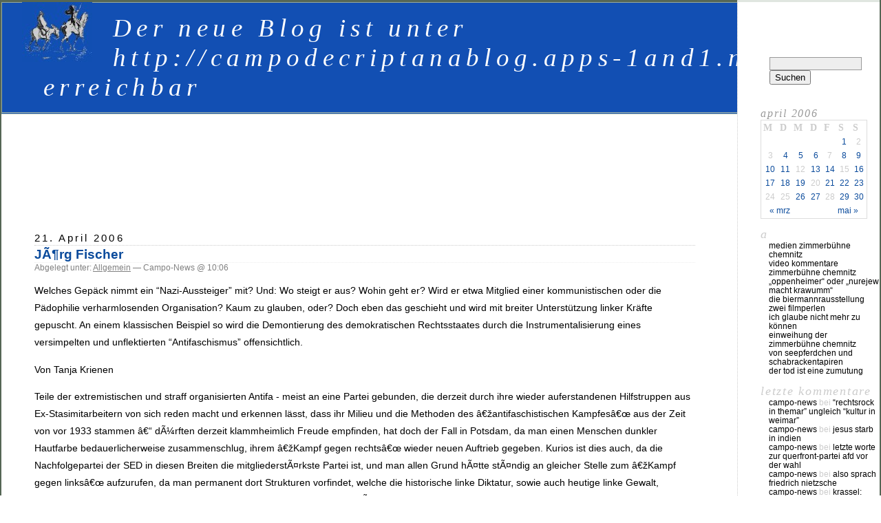

--- FILE ---
content_type: text/html; charset=UTF-8
request_url: http://www.campodecriptana.de/blog/2006/04/21/513.html
body_size: 25818
content:
<!DOCTYPE html PUBLIC "-//W3C//DTD XHTML 1.0 Transitional//EN" "http://www.w3.org/TR/xhtml1/DTD/xhtml1-transitional.dtd">
<html xmlns="http://www.w3.org/1999/xhtml" dir="ltr" lang="de-DE">

<head profile="http://gmpg.org/xfn/11">
	<meta http-equiv="Content-Type" content="text/html; charset=UTF-8" />

	<title>Der neue Blog ist unter http://campodecriptanablog.apps-1and1.net erreichbar &raquo; JÃ¶rg Fischer</title>

	<meta name="generator" content="WordPress 2.3.3" /> <!-- leave this for stats please -->

	<style type="text/css" media="screen">
		@import url( http://www.campodecriptana.de/blog/wp-content/themes/campo/style.css );
	</style>

	<link rel="alternate" type="application/rss+xml" title="RSS 2.0" href="http://www.campodecriptana.de/blog/feed" />
	<link rel="alternate" type="text/xml" title="RSS .92" href="http://www.campodecriptana.de/blog/feed/rss" />
	<link rel="alternate" type="application/atom+xml" title="Atom 0.3" href="http://www.campodecriptana.de/blog/feed/atom" />

	<link rel="pingback" href="http://www.campodecriptana.de/blog/xmlrpc.php" />
		<link rel='archives' title='Dezember 2024' href='http://www.campodecriptana.de/blog/2024/12' />
	<link rel='archives' title='September 2024' href='http://www.campodecriptana.de/blog/2024/09' />
	<link rel='archives' title='Februar 2024' href='http://www.campodecriptana.de/blog/2024/02' />
	<link rel='archives' title='Januar 2024' href='http://www.campodecriptana.de/blog/2024/01' />
	<link rel='archives' title='Dezember 2023' href='http://www.campodecriptana.de/blog/2023/12' />
	<link rel='archives' title='August 2023' href='http://www.campodecriptana.de/blog/2023/08' />
	<link rel='archives' title='Juli 2023' href='http://www.campodecriptana.de/blog/2023/07' />
	<link rel='archives' title='Mai 2023' href='http://www.campodecriptana.de/blog/2023/05' />
	<link rel='archives' title='M&auml;rz 2023' href='http://www.campodecriptana.de/blog/2023/03' />
	<link rel='archives' title='Februar 2023' href='http://www.campodecriptana.de/blog/2023/02' />
	<link rel='archives' title='Januar 2023' href='http://www.campodecriptana.de/blog/2023/01' />
	<link rel='archives' title='Dezember 2022' href='http://www.campodecriptana.de/blog/2022/12' />
	<link rel='archives' title='November 2022' href='http://www.campodecriptana.de/blog/2022/11' />
	<link rel='archives' title='Oktober 2022' href='http://www.campodecriptana.de/blog/2022/10' />
	<link rel='archives' title='September 2022' href='http://www.campodecriptana.de/blog/2022/09' />
	<link rel='archives' title='August 2022' href='http://www.campodecriptana.de/blog/2022/08' />
	<link rel='archives' title='Juli 2022' href='http://www.campodecriptana.de/blog/2022/07' />
	<link rel='archives' title='Juni 2022' href='http://www.campodecriptana.de/blog/2022/06' />
	<link rel='archives' title='Mai 2022' href='http://www.campodecriptana.de/blog/2022/05' />
	<link rel='archives' title='April 2022' href='http://www.campodecriptana.de/blog/2022/04' />
	<link rel='archives' title='M&auml;rz 2022' href='http://www.campodecriptana.de/blog/2022/03' />
	<link rel='archives' title='Februar 2022' href='http://www.campodecriptana.de/blog/2022/02' />
	<link rel='archives' title='Januar 2022' href='http://www.campodecriptana.de/blog/2022/01' />
	<link rel='archives' title='Dezember 2021' href='http://www.campodecriptana.de/blog/2021/12' />
	<link rel='archives' title='November 2021' href='http://www.campodecriptana.de/blog/2021/11' />
	<link rel='archives' title='Oktober 2017' href='http://www.campodecriptana.de/blog/2017/10' />
	<link rel='archives' title='Juli 2017' href='http://www.campodecriptana.de/blog/2017/07' />
	<link rel='archives' title='April 2017' href='http://www.campodecriptana.de/blog/2017/04' />
	<link rel='archives' title='M&auml;rz 2017' href='http://www.campodecriptana.de/blog/2017/03' />
	<link rel='archives' title='Januar 2017' href='http://www.campodecriptana.de/blog/2017/01' />
	<link rel='archives' title='Dezember 2016' href='http://www.campodecriptana.de/blog/2016/12' />
	<link rel='archives' title='Oktober 2016' href='http://www.campodecriptana.de/blog/2016/10' />
	<link rel='archives' title='August 2016' href='http://www.campodecriptana.de/blog/2016/08' />
	<link rel='archives' title='Juli 2016' href='http://www.campodecriptana.de/blog/2016/07' />
	<link rel='archives' title='Juni 2016' href='http://www.campodecriptana.de/blog/2016/06' />
	<link rel='archives' title='Mai 2016' href='http://www.campodecriptana.de/blog/2016/05' />
	<link rel='archives' title='April 2016' href='http://www.campodecriptana.de/blog/2016/04' />
	<link rel='archives' title='Februar 2016' href='http://www.campodecriptana.de/blog/2016/02' />
	<link rel='archives' title='Januar 2016' href='http://www.campodecriptana.de/blog/2016/01' />
	<link rel='archives' title='November 2015' href='http://www.campodecriptana.de/blog/2015/11' />
	<link rel='archives' title='Oktober 2015' href='http://www.campodecriptana.de/blog/2015/10' />
	<link rel='archives' title='September 2015' href='http://www.campodecriptana.de/blog/2015/09' />
	<link rel='archives' title='August 2015' href='http://www.campodecriptana.de/blog/2015/08' />
	<link rel='archives' title='Juli 2015' href='http://www.campodecriptana.de/blog/2015/07' />
	<link rel='archives' title='Juni 2015' href='http://www.campodecriptana.de/blog/2015/06' />
	<link rel='archives' title='Mai 2015' href='http://www.campodecriptana.de/blog/2015/05' />
	<link rel='archives' title='April 2015' href='http://www.campodecriptana.de/blog/2015/04' />
	<link rel='archives' title='M&auml;rz 2015' href='http://www.campodecriptana.de/blog/2015/03' />
	<link rel='archives' title='Februar 2015' href='http://www.campodecriptana.de/blog/2015/02' />
	<link rel='archives' title='Januar 2015' href='http://www.campodecriptana.de/blog/2015/01' />
	<link rel='archives' title='Dezember 2014' href='http://www.campodecriptana.de/blog/2014/12' />
	<link rel='archives' title='November 2014' href='http://www.campodecriptana.de/blog/2014/11' />
	<link rel='archives' title='Oktober 2014' href='http://www.campodecriptana.de/blog/2014/10' />
	<link rel='archives' title='September 2014' href='http://www.campodecriptana.de/blog/2014/09' />
	<link rel='archives' title='Juli 2014' href='http://www.campodecriptana.de/blog/2014/07' />
	<link rel='archives' title='Juni 2014' href='http://www.campodecriptana.de/blog/2014/06' />
	<link rel='archives' title='Mai 2014' href='http://www.campodecriptana.de/blog/2014/05' />
	<link rel='archives' title='April 2014' href='http://www.campodecriptana.de/blog/2014/04' />
	<link rel='archives' title='M&auml;rz 2014' href='http://www.campodecriptana.de/blog/2014/03' />
	<link rel='archives' title='Februar 2014' href='http://www.campodecriptana.de/blog/2014/02' />
	<link rel='archives' title='Januar 2014' href='http://www.campodecriptana.de/blog/2014/01' />
	<link rel='archives' title='Dezember 2013' href='http://www.campodecriptana.de/blog/2013/12' />
	<link rel='archives' title='November 2013' href='http://www.campodecriptana.de/blog/2013/11' />
	<link rel='archives' title='Oktober 2013' href='http://www.campodecriptana.de/blog/2013/10' />
	<link rel='archives' title='September 2013' href='http://www.campodecriptana.de/blog/2013/09' />
	<link rel='archives' title='August 2013' href='http://www.campodecriptana.de/blog/2013/08' />
	<link rel='archives' title='Juli 2013' href='http://www.campodecriptana.de/blog/2013/07' />
	<link rel='archives' title='Juni 2013' href='http://www.campodecriptana.de/blog/2013/06' />
	<link rel='archives' title='Mai 2013' href='http://www.campodecriptana.de/blog/2013/05' />
	<link rel='archives' title='April 2013' href='http://www.campodecriptana.de/blog/2013/04' />
	<link rel='archives' title='M&auml;rz 2013' href='http://www.campodecriptana.de/blog/2013/03' />
	<link rel='archives' title='Februar 2013' href='http://www.campodecriptana.de/blog/2013/02' />
	<link rel='archives' title='Januar 2013' href='http://www.campodecriptana.de/blog/2013/01' />
	<link rel='archives' title='Juli 2012' href='http://www.campodecriptana.de/blog/2012/07' />
	<link rel='archives' title='Juni 2012' href='http://www.campodecriptana.de/blog/2012/06' />
	<link rel='archives' title='Mai 2012' href='http://www.campodecriptana.de/blog/2012/05' />
	<link rel='archives' title='April 2012' href='http://www.campodecriptana.de/blog/2012/04' />
	<link rel='archives' title='M&auml;rz 2012' href='http://www.campodecriptana.de/blog/2012/03' />
	<link rel='archives' title='Februar 2012' href='http://www.campodecriptana.de/blog/2012/02' />
	<link rel='archives' title='Januar 2012' href='http://www.campodecriptana.de/blog/2012/01' />
	<link rel='archives' title='Dezember 2011' href='http://www.campodecriptana.de/blog/2011/12' />
	<link rel='archives' title='November 2011' href='http://www.campodecriptana.de/blog/2011/11' />
	<link rel='archives' title='Oktober 2011' href='http://www.campodecriptana.de/blog/2011/10' />
	<link rel='archives' title='September 2011' href='http://www.campodecriptana.de/blog/2011/09' />
	<link rel='archives' title='August 2011' href='http://www.campodecriptana.de/blog/2011/08' />
	<link rel='archives' title='Juli 2011' href='http://www.campodecriptana.de/blog/2011/07' />
	<link rel='archives' title='Juni 2011' href='http://www.campodecriptana.de/blog/2011/06' />
	<link rel='archives' title='Mai 2011' href='http://www.campodecriptana.de/blog/2011/05' />
	<link rel='archives' title='April 2011' href='http://www.campodecriptana.de/blog/2011/04' />
	<link rel='archives' title='M&auml;rz 2011' href='http://www.campodecriptana.de/blog/2011/03' />
	<link rel='archives' title='Februar 2011' href='http://www.campodecriptana.de/blog/2011/02' />
	<link rel='archives' title='Januar 2011' href='http://www.campodecriptana.de/blog/2011/01' />
	<link rel='archives' title='Dezember 2010' href='http://www.campodecriptana.de/blog/2010/12' />
	<link rel='archives' title='November 2010' href='http://www.campodecriptana.de/blog/2010/11' />
	<link rel='archives' title='Oktober 2010' href='http://www.campodecriptana.de/blog/2010/10' />
	<link rel='archives' title='September 2010' href='http://www.campodecriptana.de/blog/2010/09' />
	<link rel='archives' title='August 2010' href='http://www.campodecriptana.de/blog/2010/08' />
	<link rel='archives' title='Juli 2010' href='http://www.campodecriptana.de/blog/2010/07' />
	<link rel='archives' title='Juni 2010' href='http://www.campodecriptana.de/blog/2010/06' />
	<link rel='archives' title='Mai 2010' href='http://www.campodecriptana.de/blog/2010/05' />
	<link rel='archives' title='April 2010' href='http://www.campodecriptana.de/blog/2010/04' />
	<link rel='archives' title='M&auml;rz 2010' href='http://www.campodecriptana.de/blog/2010/03' />
	<link rel='archives' title='Februar 2010' href='http://www.campodecriptana.de/blog/2010/02' />
	<link rel='archives' title='Januar 2010' href='http://www.campodecriptana.de/blog/2010/01' />
	<link rel='archives' title='Dezember 2009' href='http://www.campodecriptana.de/blog/2009/12' />
	<link rel='archives' title='November 2009' href='http://www.campodecriptana.de/blog/2009/11' />
	<link rel='archives' title='Oktober 2009' href='http://www.campodecriptana.de/blog/2009/10' />
	<link rel='archives' title='September 2009' href='http://www.campodecriptana.de/blog/2009/09' />
	<link rel='archives' title='August 2009' href='http://www.campodecriptana.de/blog/2009/08' />
	<link rel='archives' title='Juli 2009' href='http://www.campodecriptana.de/blog/2009/07' />
	<link rel='archives' title='Juni 2009' href='http://www.campodecriptana.de/blog/2009/06' />
	<link rel='archives' title='Mai 2009' href='http://www.campodecriptana.de/blog/2009/05' />
	<link rel='archives' title='April 2009' href='http://www.campodecriptana.de/blog/2009/04' />
	<link rel='archives' title='M&auml;rz 2009' href='http://www.campodecriptana.de/blog/2009/03' />
	<link rel='archives' title='Februar 2009' href='http://www.campodecriptana.de/blog/2009/02' />
	<link rel='archives' title='Januar 2009' href='http://www.campodecriptana.de/blog/2009/01' />
	<link rel='archives' title='Dezember 2008' href='http://www.campodecriptana.de/blog/2008/12' />
	<link rel='archives' title='November 2008' href='http://www.campodecriptana.de/blog/2008/11' />
	<link rel='archives' title='Oktober 2008' href='http://www.campodecriptana.de/blog/2008/10' />
	<link rel='archives' title='September 2008' href='http://www.campodecriptana.de/blog/2008/09' />
	<link rel='archives' title='August 2008' href='http://www.campodecriptana.de/blog/2008/08' />
	<link rel='archives' title='Juli 2008' href='http://www.campodecriptana.de/blog/2008/07' />
	<link rel='archives' title='Juni 2008' href='http://www.campodecriptana.de/blog/2008/06' />
	<link rel='archives' title='Mai 2008' href='http://www.campodecriptana.de/blog/2008/05' />
	<link rel='archives' title='April 2008' href='http://www.campodecriptana.de/blog/2008/04' />
	<link rel='archives' title='M&auml;rz 2008' href='http://www.campodecriptana.de/blog/2008/03' />
	<link rel='archives' title='Februar 2008' href='http://www.campodecriptana.de/blog/2008/02' />
	<link rel='archives' title='Januar 2008' href='http://www.campodecriptana.de/blog/2008/01' />
	<link rel='archives' title='Dezember 2007' href='http://www.campodecriptana.de/blog/2007/12' />
	<link rel='archives' title='November 2007' href='http://www.campodecriptana.de/blog/2007/11' />
	<link rel='archives' title='Oktober 2007' href='http://www.campodecriptana.de/blog/2007/10' />
	<link rel='archives' title='September 2007' href='http://www.campodecriptana.de/blog/2007/09' />
	<link rel='archives' title='August 2007' href='http://www.campodecriptana.de/blog/2007/08' />
	<link rel='archives' title='Juli 2007' href='http://www.campodecriptana.de/blog/2007/07' />
	<link rel='archives' title='Juni 2007' href='http://www.campodecriptana.de/blog/2007/06' />
	<link rel='archives' title='Mai 2007' href='http://www.campodecriptana.de/blog/2007/05' />
	<link rel='archives' title='April 2007' href='http://www.campodecriptana.de/blog/2007/04' />
	<link rel='archives' title='M&auml;rz 2007' href='http://www.campodecriptana.de/blog/2007/03' />
	<link rel='archives' title='Februar 2007' href='http://www.campodecriptana.de/blog/2007/02' />
	<link rel='archives' title='Januar 2007' href='http://www.campodecriptana.de/blog/2007/01' />
	<link rel='archives' title='Dezember 2006' href='http://www.campodecriptana.de/blog/2006/12' />
	<link rel='archives' title='November 2006' href='http://www.campodecriptana.de/blog/2006/11' />
	<link rel='archives' title='Oktober 2006' href='http://www.campodecriptana.de/blog/2006/10' />
	<link rel='archives' title='September 2006' href='http://www.campodecriptana.de/blog/2006/09' />
	<link rel='archives' title='August 2006' href='http://www.campodecriptana.de/blog/2006/08' />
	<link rel='archives' title='Juli 2006' href='http://www.campodecriptana.de/blog/2006/07' />
	<link rel='archives' title='Juni 2006' href='http://www.campodecriptana.de/blog/2006/06' />
	<link rel='archives' title='Mai 2006' href='http://www.campodecriptana.de/blog/2006/05' />
	<link rel='archives' title='April 2006' href='http://www.campodecriptana.de/blog/2006/04' />
	<link rel='archives' title='M&auml;rz 2006' href='http://www.campodecriptana.de/blog/2006/03' />
	<link rel='archives' title='Februar 2006' href='http://www.campodecriptana.de/blog/2006/02' />
	<link rel='archives' title='Januar 2006' href='http://www.campodecriptana.de/blog/2006/01' />
	<link rel='archives' title='Dezember 2005' href='http://www.campodecriptana.de/blog/2005/12' />
	<link rel='archives' title='November 2005' href='http://www.campodecriptana.de/blog/2005/11' />
	<link rel='archives' title='Oktober 2005' href='http://www.campodecriptana.de/blog/2005/10' />
	<link rel='archives' title='September 2005' href='http://www.campodecriptana.de/blog/2005/09' />
	<link rel='archives' title='August 2005' href='http://www.campodecriptana.de/blog/2005/08' />
	<link rel='archives' title='Juli 2005' href='http://www.campodecriptana.de/blog/2005/07' />
	<link rel='archives' title='Juni 2005' href='http://www.campodecriptana.de/blog/2005/06' />
	<link rel='archives' title='Mai 2005' href='http://www.campodecriptana.de/blog/2005/05' />
	<link rel='archives' title='April 2005' href='http://www.campodecriptana.de/blog/2005/04' />
	<link rel='archives' title='M&auml;rz 2005' href='http://www.campodecriptana.de/blog/2005/03' />
	<link rel='archives' title='Februar 2005' href='http://www.campodecriptana.de/blog/2005/02' />
			<link rel="EditURI" type="application/rsd+xml" title="RSD" href="http://www.campodecriptana.de/blog/xmlrpc.php?rsd" />
 <link rel="wlwmanifest" type="application/wlwmanifest+xml" href="http://www.campodecriptana.de/blog/wp-includes/wlwmanifest.xml" /> <style type="text/css">.recentcomments a{display:inline !important;padding: 0 !important;margin: 0 !important;}</style>
</head>

<body>
<div id="rap">
<img src="/pics/campo_blog_titel.jpg" align="left" hspace="30px">
<h1 id="header"><a href="http://campodecriptanablog.apps-1and1.net/" target="_blank">Der neue Blog ist unter http://campodecriptanablog.apps-1and1.net erreichbar</a></h1>

<div id="content">
<!-- end header -->

<!-- Werbung -->

<div style="text-align:center">
	<script type="text/javascript"><!--
	google_ad_client = "pub-7694286461980965";
	/* Krienen - Campo 1 */
	google_ad_slot = "2485887077";
	google_ad_width = 728;
	google_ad_height = 90;
	//-->
	</script>
	<script type="text/javascript"
	src="http://pagead2.googlesyndication.com/pagead/show_ads.js">
	</script>
		<br />
		<br />
		<br />
</div>
<!-- // Werbung -->


<h2>21. April 2006</h2>
<div class="post" id="post-513">
	 <h3 class="storytitle"><a href="http://www.campodecriptana.de/blog/2006/04/21/513.html" rel="bookmark">JÃ¶rg Fischer</a></h3>
	<div class="meta">Abgelegt unter: <a href="http://www.campodecriptana.de/blog/category/allgemein" title="Alle Beitr&auml;ge in Allgemein ansehen" rel="category tag">Allgemein</a> &#8212;  Campo-News @ 10:06 </div>

	<div class="storycontent">
		<p>Welches Gepäck nimmt ein &#8220;Nazi-Aussteiger&#8221; mit? Und: Wo steigt er aus? Wohin geht er? Wird er etwa Mitglied einer kommunistischen oder die Pädophilie verharmlosenden Organisation? Kaum zu glauben, oder? Doch eben das geschieht und wird mit breiter Unterstützung linker Kräfte gepuscht. An einem klassischen Beispiel so wird die Demontierung des demokratischen Rechtsstaates durch die Instrumentalisierung eines versimpelten und unflektierten &#8220;Antifaschismus&#8221; offensichtlich.</p>
<p>Von Tanja Krienen</p>
<p><span id="more-513"></span></p>
<p>Teile der extremistischen und straff organisierten Antifa - meist an eine Partei gebunden, die derzeit durch ihre wieder auferstandenen Hilfstruppen aus Ex-Stasimitarbeitern von sich reden macht und erkennen lässt, dass ihr Milieu und die Methoden des â€žantifaschistischen Kampfesâ€œ aus der Zeit von vor 1933 stammen â€“ dÃ¼rften derzeit klammheimlich Freude empfinden, hat doch der Fall in Potsdam, da man einen Menschen dunkler Hautfarbe bedauerlicherweise zusammenschlug, ihrem â€žKampf gegen rechtsâ€œ wieder neuen Auftrieb gegeben. Kurios ist dies auch, da die Nachfolgepartei der SED in diesen Breiten die mitgliederstÃ¤rkste Partei ist, und man allen Grund hÃ¤tte stÃ¤ndig an gleicher Stelle zum â€žKampf gegen linksâ€œ aufzurufen, da man permanent dort Strukturen vorfindet, welche die historische linke Diktatur, sowie auch heutige linke Gewalt, verharmlosen. Da in Wirklichkeit dieser â€žKampf gegen rechtsâ€œ buchstÃ¤blich den Kampf gegen â€žrechts an sichâ€œ meint, und dieses alles umfasst, was nur nicht explizit links ist, mutet es gespenstisch an, dass der Rechtsstaat auf eine klare Positionierung verzichtet, und in aller Regel einseitige Propaganda hinnimmt, ja sogar mit denen, die sie ansonsten diffamieren wo es mÃ¶glich ist, den â€žKampf gegen rechtsâ€œ, also gegen sich selbst (denn das ist ja, was die Linken damit meinen) bestreitet. Schon hat sich <a href="http://www.campodecriptana.de/blog/2005/08/05/271.html">Petra Pau(per) in Potsdam</a> angesagt.</p>
<p>Auch Ã¼ber das Aussteigerprogramm fÃ¼r Nazis wird nun wieder diskutiert und selbst die CDU ist dafÃ¼r. Niemand schaut jedoch genau hin, was dort passiert, niemand hinterfragt die Propaganda, die von einem sich links gerierenden, aber prinzipiell nichts anders als einen nationalen Sozialismus/Kommunismus postulierenden Milieu, verbreitet wird. â€žNazi-Aussteigerâ€œ wurde ein quasi anerkannter Beruf, und die ehemalige Berufung zur rechten Propaganda, darf nun ungestraft mit demselben Eifer Andersdenkende durch linksextreme Konstruktionen denunzieren.</p>
<p>Schauen wir uns deshalb noch einmal das klassische Beispiel JÃ¶rg Fischer an. Dieses ist ein Bild, das ihn nicht etwa in frÃ¼herer Montur zeigt, nein, so stellt sich der â€žlinke Antifaschistâ€œ auch heute in Positur - <a href="http://img168.echo.cx/img168/3866/joerg4ng.jpg">Skinhead,  Kommunist, und homosexuelles Mitglied einer Organisation (whk), die Straffreiheit fÃ¼r PÃ¤dophile fordert, welche vorpubertÃ¤re Kinder nicht ausschlieÃŸlich mit Gewalt vergewaltigen, aber durch Tricks zum Sex nÃ¶tigen, den sie deshalb â€žeinvernehmlichâ€œ nennen.</a></p>
<p>Zum Charakter des whk sei <a href="http://www.campodecriptana.de/blog/2005/09/07/327.html">dieser Link empfohlen.</a> Sowie auch <a href="http://www.campodecriptana.de/blog/2005/06/24/193.html">Auf dem RÃ¶hm da gibst ka SÃ¼ndÂ´.</a></p>
<p>Wie man aber solche Leute entlarven kann, wurde jÃ¼ngst gut in MÃ¼nster deutlich. <a href="http://www.campodecriptana.de/blog/2006/02/16/460.html">Februar 2006</a></p>
<p>Aber auch in Hessen (man beachte den Artikel der Frankfurter Rundschau), die sich selbstverstÃ¤ndlich mit ihm, gegen mich, verbÃ¼ndete - <a href="http://www.campodecriptana.de/blog/2005/07/11/228.html">Der linke Rand reicht bis in die Mitte der Gesellschaft.</a></p>
<p>Aus aktuellem Anlass deshalb noch einmal noch einmal meine Recherche aus dem FrÃ¼hjahr 2005, siehe als ErgÃ¤nzung auch den <a href="http://www.burks.de/forum/phpBB2/viewtopic.php?t=4592">burks-Artikel</a></p>
<p><strong> Der groÃŸe Bluff eines Falschspielers</strong></p>
<p><strong>Wie ein â€žNazi-Aussteigerâ€œ jahrelang die Ã–ffentlichkeit und seine BÃ¼ndnispartner tÃ¤uschte.</strong></p>
<p><strong>Befragungen von Paul Spiegel (Zentralrat der Juden in Deutschland), Prof. Manfred Lahnstein (Bundesminister a.D. und PrÃ¤sident der Deutsch-Israelischen Gesellschaft) und Ulla Jelpke (Journalistin und MdB), brachten nun entscheidende Details ans Licht.</strong></p>
<p><strong>Wenn er heute mit scharf verengten Augen unter dem beinahe kahl rasierten Kopf SÃ¤tze zwischen den schmalen Lippen heraus presst wie: â€žBeim Kampf gegen Rechts - der auch ein Kampf gegen die gesellschaftlichen Ursachen und Ã¶konomischen Rahmenbedienungen die das entstehen von Faschismus verursachen und befÃ¶rdern, sein muss - sind auch und gerade die sozialen Bewegungen, globalisierungskritische KrÃ¤fte, queere Emanzipationsgruppen und viele andere gefordertâ€œ, so wird zum einen deutlich, dass es um etwas ganz anderes geht als den Kampf gegen wirkliche Nazis, sondern im Grunde um den Kampf gegen die soziale Marktwirtschaft und gegen die bÃ¼rgerliche Gesellschaft, und zum anderen, dass man es sich leicht vorstellen kann, wie aus demselben Gesicht gestern: â€žJuda verrecke!â€œ geklungen haben mag. So sieht er HEUTE aus<a href="http://img168.echo.cx/img168/3866/joerg4ng.jpg"> Das Bildnis eines Falschspielers</a></p>
<p>1969 im Rheinland geboren, wÃ¤chst JÃ¶rg Fischer heran: klein, schmal und krank, d.h. heiÃŸt konkret: er ist seit dem vierten Lebensjahr Diabetiker. Die Familie zieht um. Als er im Alter von 13 Jahren in seinem sÃ¼ddeutschen Wohnort einen Schwerbehindertenschein beantragt, kÃ¶dert ihn der zustÃ¤ndige Sachbearbeiter des Versorgungsamtes fÃ¼r die NPD. Dort gefÃ¤llt es ihm. Die Kameradschaft gefÃ¤llt ihm besonders: Fischer ist homosexuell. SpÃ¤ter wird er diesen Umstand reklamieren, um die rechte Szene formal verlassen zu kÃ¶nnen. Seine Stiefel behÃ¤lt er dabei an. Noch heute bekennt er sich dazu, ein Skinhead zu sein; ein Linker natÃ¼rlich â€“ es kÃ¤me schlieÃŸlich auf die BÃ¤nder in den Stiefeln an und auf den Kopfinhalt, erklÃ¤rt er jedem, der das merkwÃ¼rdig findet. Die homosexuelle Macho-Komponente hingegen verklÃ¤rt er â€“ sie wird sein Markenzeichen, sein politisches AushÃ¤ngeschild.</p>
<p>Doch sein Weg zur Rolle des â€žAntifaschistenâ€œ ist noch lang. Er tritt zunÃ¤chst bei der NPD aus und in die DVU des Zeitungsverlegers und DevotionalienhÃ¤ndlers, Gerhard Frey, ein. Frey mag den jungen Mann, sein Sohn besonders, wird Fischer spÃ¤ter in einem schmalen BÃ¼chlein Ã¼ber diese Zeit behaupten wollen, muss aber diese Stelle einschwÃ¤rzen lassen. Bald schon wird Fischer VolontÃ¤r und schreibt Artikel fÃ¼r die â€žNationalzeitungâ€œ. Nachdem er die DVU und die Nationalzeitung verlieÃŸ â€“ nach anderen Aussagen verlassen musste â€“ fÃ¼hrt sein Weg Ã¼ber andere rechte Organisationen, und womÃ¶glich Ã¼ber die religiÃ¶se Gemeinschaft der Mormonen, in die PDS.</p>
<p>Auch dort tritt er 2003 aus, weil die PDS, so Fischer, nicht mehr fÃ¼r den Sozialismus eintrÃ¤te. Die TAZ schreibt dazu: â€žDie KÃ¶lner PDS hat eines ihrer schillerndsten Mitglieder verloren. PDS-Ratsherr JÃ¶rg Detjen zeigte sich erleichtert Ã¼ber den Austritt JÃ¶rg Fischers. Bei Fischer handele es sich um jemanden, bei dem die Selbstdarstellung leider zu hÃ¤ufig vor Inhalten stehe. Nachdem der &#8220;Egomane&#8221; in der PDS gescheitert sei, suche er sich jetzt halt ein anderes BetÃ¤tigungsfeld: &#8220;Der hÃ¤ngt seine Fahne immer in den Wind&#8221;.</p>
<p>Dieser neue Wind, in dem die alte Fahne flattert, heiÃŸt aktuell SAV â€“ â€žSozialistische Alternativeâ€œ â€“ eine kleine Politsekte mit wenigen hundert Mitgliedern. ZusÃ¤tzlich ist Fischer Mitglied der extremistischen Schwulenorganisation whk, die sich fÃ¼r &#8220;einvernehmliche pÃ¤dophile Handlungen&#8221; einsetzt.</p>
<p>Irgendwann am Ende der 90er Jahre beginnt Fischers Fahne im Zuge der Debatten um ein Erstarken des Neonazismus heftiger zu flattern. Da erzÃ¤hlt er seine Geschichte in Talkshows vom gleich gesinnten Biolek bis hin zu Maybrit Illner. Seine Version der LÃ¤uterung wird ihm abgenommen und so beginnt er mit lukrativen VortrÃ¤gen durch das Land zu reisen. LÃ¤ngst nicht so oft, wie er anderenorts glauben machen will, lÃ¤ngst nicht mit den Inhalten, die er vorgibt, lÃ¤ngst nicht so erfolgreich, wie er es gerne hÃ¤tte. So nÃ¤hrt der schmale Boden auf dem er ankert neue Hoffnungen, beginnt er nun seine Biographie gewinnbringend, aber mit Auslassungen â€“ je nach dem, wie er es gebrauchen kann â€“ einzusetzen. Ein paar EinsÃ¤tze bei verblÃ¼fften und wohl nichts ahnenden, jÃ¼dischen Organisationen fÃ¼hren dazu, dass er immer mehr die Rolle des Anti-Antisemiten Ã¼bernimmt, ohne je etwas anderes von sich zu geben, als es Arafat an gleicher Stelle gemacht hÃ¤tte.</p>
<p>Nun stapelt er hoch und hÃ¶her. Im Zuge der Schwankungen zwischen den Sekten und der PDS, hat er wohl scheinbar einen Aufnahmeantrag fÃ¼r die Deutsch-Israelische - Gesellschaft (DIG) ausgefÃ¼llt, und reist jetzt durch die Lande mit der Botschaft, er sei ein aktives Mitglied der DIG. Doch sowie er wÃ¤hrend des Bundestagswahlkamp fÃ¼r die PDS Anzeigen in Schwulenmagazinen schaltet, um bei dieser Klientel zu punkten (die Rechnungen aber offen lieÃŸ), so ist er in Wahrheit entweder aus mangelnder Zahlungsmoral, oder sogar aus bewusst vollzogenem Schritt, nicht Mitglied der DIG. Prof. Manfred Lahnstein, PrÃ¤sident der DIG teilte auf Anfrage mit: â€žHerr Fischer ist seit 1995 kein Mitglied der Deutsch-Israelischen Gesellschaft mehr.â€œ</p>
<p>Was wÃ¤re das auch fÃ¼r ein Mitglied einer deutsch-jÃ¼dischen Freundschaftsgesellschaft, welches ist in einer Partei - der â€žSozialistischen Alternativeâ€œ - ist, die auf ihrer Website in Artikeln Aussagen einstellt wie<br />
Seit Bestehen des Staates Israels nutzen Washington und Wall-Street Israel zum einen als ein Bollwerkâ€¦<br />
Die israelische Regierung&#8230;begann den Bau des â€žSicherheitszaunsâ€œâ€¦Das Resultat ist neuer Terror und neue Gewalt&#8230;<br />
Seit Beginn der zweiten Intifada vor drei Jahren kamen 2.600 PalÃ¤stinenserInnen und 850 Israelis ums Leben. Die Hauptverantwortung dafÃ¼r trÃ¤gt Scharon und die herrschende Klasse Israels.</p>
<p>Als sich JÃ¶rg Fischer im Februar in der â€žJungen Weltâ€œ zu dem neuen Fall eines â€žAussteigersâ€œ zu Wort meldete, war die Zeit gekommen,  um in der dortigen Redaktion nachzufragen. Dies fÃ¼hrte zu der Erkenntnis, dass die zustÃ¤ndige Redakteurin Ulla Jelpke nicht Ã¼ber Fischers TÃ¤tigkeit als Frey-ZÃ¶gling informiert war, und dieser Fakt bildete den Anlass, auch an anderer Stelle nachzuhaken.</p>
<p>Fischer, der sich mehrfach in der Ã–ffentlichkeit mit der Bekanntschaft des Vorsitzenden des Zentralrates der Juden in Deutschland, Paul Spiegel, schmÃ¼ckt, macht um die wirklich kritische Aufarbeitung seines Lebens einen weiten Bogen. Er spielt das Opfer, das mit Bier, SchweiÃŸ und ZuckerstÃ¼ckchen in die rechte Szene gelockt wurde â€“ Ã¼ber seine propagandistische TÃ¤terschaft erfÃ¤hrt man fast nichts. Paul Spiegel, gefragt ob ihm Fischers TÃ¤tigkeit fÃ¼r die Nationalzeitung bekannt gewesen sei, verneinte dies. Ebenso wies er es zurÃ¼ck, dass es jemals eine gemeinsame Aktion zwischen Organen des Zentralrates und Fischer geben kÃ¶nne. Es sei aus seiner Sicht auch â€žfraglichâ€œ, dass mit Fischer grundsÃ¤tzlich fÃ¼r die Sache Israels und der Demokratie in Deutschland zusammengearbeitet werden kÃ¶nne.</p>
<p></strong><strong>An Fischer halten die sich in Stillschweigen hÃ¼llende, PDS nahe, Rosa Luxemburg-Stiftung, und die SPD liierte Friedrich Ebert-Stiftung fest - zuletzt sogar Vertreter des Fernsehens. Die demokratische Gesellschaft steht auf dem PrÃ¼fstand. Wer jedoch gegen rechts mit einem undefinierbaren Extremismus eines nebulÃ¶s agierenden Exoten â€žaufklÃ¤renâ€œ will, gefÃ¤hrdet selbst ihre Basis, sofern er ihre Festigung Ã¼berhaupt im Sinne hat. Eine gesellschaftliche Diskussion Ã¼ber die Mittel und Personen, die einen versimpelten und im Grunde gegen die bÃ¼rgerliche Gesellschaft gerichteten â€žAntifaschismusâ€œ betreiben, erscheint notwendiger denn je. Es wÃ¤re zu empfehlen, die meist im Stillen agierenden Personen und Gruppen in einer offenen Debatte zu hinterfragen, ist es doch bisweilen bei einem Blick hinter die Kulissen in manchmal instrumentalisierten Debatten erschreckend, zu welchem Spielball von Extremisten der â€žKampf gegen rechtsâ€œ - mit ganz anderen Inhalten - wurde.</strong></p>
<p>Der Schlusssatz dazu gebÃ¼hrt â€“ wie kÃ¶nnte es im vorliegenden Fall anders sein - Sigmund Freud<br />
<img src="http://www.campodecriptana.de/blog/uploads/Freud100.JPG" /></p>
	</div>

	<div class="feedback">
					</div>

</div>


<h2 id="comments">19 Kommentare	<a href="#postcomment" title="Einen Kommentar hinterlassen">&raquo;</a>
</h2>

<ol id="commentlist">

	<li id="comment-20305">
	<p>Hallo Tanja,</p>
<p>Wollte mich nur zum &#8220;Rock gegen Rechts&#8221; Ã¤ussern.<br />
Als die englische Initiative *Rock against Rassism&#8221; ins deutsche Ã¼berfÃ¼hrt wurde,<br />
wurde daraus &#8220;Rock gegen Rechts&#8221;.<br />
Das ist so hochnotpeinlich, das ich als Linker geneigt wÃ¤re ein Reihe &#8220;Live gegen Links&#8221; ins Leben zu rufen.<br />
Die CDU, die FDP, die sind Rechts, aber gegen die KÃ¤mpfe ich mit Argumenten und nicht mit Demo-Konzerten, das ist einfach nur blÃ¶d.<br />
Leider gehen da ja nicht nur dumme Jugendliche hin, nein es gibt viele intelligente wohlwollende die gegen Rassismus dorthin gehen.<br />
Niemand sagt denen, das es auch bei der Linken eugenistische SrÃ¶mungen gab und Rassismus.<br />
Wenn, dann mÃ¼sste es &#8220;Rock gegen Rechtsaussen heissen&#8221;, aber dann wÃ¤re auch &#8220;Live gegen Linksaussen&#8221; legitim.</p>
<p>Ich habe nichts gegen KÃ¼nstler, die sich politisch engagieren, genauso wenig wie gegen BÃ¤cker oder Klempner.<br />
Nun Brot fÃ¼r BrÃ¼der gibst schon.<br />
Aber was kÃ¶nnten die Klempner unterstÃ¼tzen oder bekÃ¤mpfen?<br />
Hast du da eine Idee Tanja?</p>
<p>Erik</p>
	<p><cite>Kommentar von Erik &#8212; 22. April 2006 @ <a href="#comment-20305">00:38</a></cite> </p>
	</li>

	<li id="comment-20316">
	<p>Ich weiÃŸ jetzt nicht, ob ich dich richtig verstehe. Handwerker kÃ¶nnen doch dasselbe unterstÃ¼tzten wie andere Menschen auch. Seit der Punk-Zeit und dem Wissen um die Existenz von Dada, verbreitete ich die Haltung, auf die es ankommt, nÃ¤mlich: Stehe Ã¼ber den Klassen! Das ist fÃ¼r dumme Linke &#8220;rechts&#8221;, weil &#8220;unpolitisch&#8221;. Darin liegt auch fÃ¼r die Dirigisten und DummkÃ¶pfe die grÃ¶ÃŸte Gefahr:  MeinungsÃ¤uÃŸerungen, die sich in keine Schablone pressen lassen. Die ursprÃ¼nglich &#8220;literarischen Faschisten&#8221; haben das Ã¤hnlich gemacht - weshalb ich mich immer dagegen wehre, dass Faschismus und National-Sozialismus gleich gesetzt werden. Die Linke ist, weil sie auf dem niedrigsten intellektuellen Niveau aller Zeiten anlangte, schon seit lÃ¤ngerem in der Hand von Gesundbetern, Esoterikern und Spinnern aller Art. Sie lebt vom Neid, nicht von dem Teil der Marxschen Ideen, die der AufklÃ¤rung, statt dem bornierten ideologischen Kampf verpflichtet waren, nicht vom Wissen um Darwin, nicht von der BerÃ¼cksichtigung der Lehre des unÃ¼bertroffenen Sigmund Freuds. Die Linke ist WASG-blÃ¶d, grÃ¼n-versimpelt, PDS-primitiv. </p>
<p>&#8220;Rock gegen Extrem&#8221; wÃ¤re einfach: SpaÃŸ, Rhytmen, lustige Texte, angemessene Aggression, also genau das Gegenteil des &#8220;linken Rocks&#8221; (von den Goldenen Zitronen mal abgesehen) oder dem unsÃ¤glichen Geraune eines GrÃ¶lemeyers oder dem kalkulierten Leiden eines Weckers. Und wennn jemand wirklich frei ist, zeigt, dass er z.B. auf Harz 4 nicht angewiesen ist. Nur der Linke ist links, der zu dieser Einsicht kommt, und: so frei, wie er vorgibt zu sein.</p>
<p>Auch wenn ich mich wiederhole, Georg Kreisler 1974:</p>
<p>Allein wie eine Mutterseele</p>
<p>Die KPD ist verboten - die DKP ist erlaubt.<br />
Die SPD hÃ¤lt Versammlungen ab und glaubt, daÃŸ man ihr etwas glaubt.<br />
Die Gewerkschaft fordert SolidaritÃ¤t, so wie frÃ¼her der Turnvater Jahn.<br />
Und der Lohengrin singt noch immer: Sei bedankt, mein lieber Schwan!<br />
Der Hunger, die Bomben, die Werbung - die sind nach wie vor immer dabei.<br />
Und die Menschen, wie durch Vererbung, vertrauen nach wie vor ihrer Partei.</p>
<p>Aber allein wie eine Mutterseele,<br />
so mach Revolution, dann ist sie deine! Zieh Leine<br />
und stÃ¼tz dich nicht auf Kampf und Bach-ChorÃ¤le!<br />
Ohne viel Geschrei mach dich, denn darauf kommt&#8217;s an, selber frei!<br />
Sei schwarz, schwarz wie ein Kohlpechrabe!<br />
Wirf dich wie ein Sperrangel so weit!<br />
Hab keine Angst - hab Zeit!</p>
<p>Kommt der Kissinger morgen zu Besuch,<br />
gib ihm keinen Kaffee!<br />
Irgendwie wird es sich glÃ¤tten.<br />
HÃ¼te dich vor alten Ketten!<br />
Was macht dir SpaÃŸ? Deine StaatsbÃ¼rgerschaft? Deine FernsehgebÃ¼hr?<br />
Ã–ffne die TÃ¼r und geh durch!</p>
<p>Aber allein wie eine Mutterseele!<br />
Schieb es nicht auf viele lange BÃ¤nke und lenke<br />
dein Leben ohne Blut und AutoÃ¶le!<br />
SchÃ¶pfe aus dem Vollen, anstatt zu schaun, was andre von dir wolln!<br />
Bleib nackt wie eine Splitterfaser!<br />
Warte nicht auf Lenin und Godot!<br />
Du kannst die Welt befrei&#8217;n,<br />
wie eine Mutterseele: allein.</p>
	<p><cite>Kommentar von <a href='http://www.campodecriptana.de' rel='external nofollow'>Campo-News</a> &#8212; 22. April 2006 @ <a href="#comment-20316">10:02</a></cite> </p>
	</li>

	<li id="comment-20324">
	<p>Der Focus meldet:</p>
<p>| 22.04.06, 11:58 Uhr |</p>
<p>Nach FOCUS-Informationen soll das Opfer stark alkoholisiert gewesen sein und schon vor dem Ãœberfall eine tÃ¤tliche Auseinanderstzeung mit zwei Personen gehabt haben. </p>
<p>Von der vorangegangenen Auseinandersetzung hÃ¤tten Zeugen berichtet. Diese habe in der nahe dem Tatort gelegenen Diskothek â€žArt-Speicherâ€œ statt gefunden. Der Diskotheken-Betreiber Frank Spiesecke wollte sich gegenÃ¼ber FOCUS dazu nicht Ã¤uÃŸern. Er habe eine â€žVereinbarung mit der Polizeiâ€œ und wolle die â€žErmittlungen nicht gefÃ¤hrdenâ€œ.</p>
<p>Kampfspuren analysiert</p>
<p>Zudem soll das Opfer zum Tatzeitpunkt laut FOCUS stark alkoholisiert gewesen sein. Ã„rzte hÃ¤tten bei ihm 2,08 Promille festgestellt. Auch die TÃ¤ter hÃ¤tten nach Informationen aus Polizeikreisen auf der Minuten langen Mailbox-Aufnahme stark betrunken geklungen. </p>
<p>(ast/FOCUS)</p>
	<p><cite>Kommentar von <a href='http://www.campodecriptana.de' rel='external nofollow'>Campo-News</a> &#8212; 22. April 2006 @ <a href="#comment-20324">13:25</a></cite> </p>
	</li>

	<li id="comment-20465">
	<p>Das hast du aber alles schÃ¶n gesagt, Tanja!</p>
<p>(bzw. Georg Kreisler). Und ganz Fischerfrei ist dieser thread!</p>
<p>Ich dachte schon, jetzt kÃ¶nnte ich mal richtig &#8220;auf den Putz hauen&#8221;, da ist ja noch eine Rechnung offen, ich sage nur &#8220;Brechthaus&#8221;! Und zwar so feste draufhauen, bis alle Orgelpfeifen von ganz alleine Bach spielen, oder umfallen und irgendwen erschlagen! So wie neulich in dem Tatort aus Ã–sterreich! (Mit Helmut Berger als brasilianischem SchnÃ¶selkinderhelferbischof. Nicht ganz so Ã¼bel, das Drehbuch!)</p>
<p>Bei der Potsdamgeschichte werde ich aber gleich wieder erzÃ¼rnt&#8230;</p>
<p>Wieso bist du nicht Anfang Mai in Berlin, denn dann wÃ¼rde ich doch gerne da (siehe unten) mit dir hingehen, und meine letzte Hartz IV Kohle aufwenden fÃ¼r ein GeneralbesÃ¤ufnis mit anschliessendem Hotelbesuch (meine Wohnung ist immer so unaufgerÃ¤umt) und mir danach die Frage dumpfmoralisierender Linksradikaler stellen lassen: &#8220;Hast du mit diesem Monster etwa geschlafen?&#8221;</p>
<p>Was wÃ¼rde ich wohl antworten?</p>
<p>&#8220;Was geht euch das an, immerhin habe ich geschnarcht!&#8221;</p>
<p>Eine Veranstaltung der Autonomen Antifa Nordost Berln</p>
<p>Freitag, 12. Mai 2006 - Abendveranstaltung<br />
Kapital und SouverÃ¤nitÃ¤t.<br />
Karl Marx und der Begriff des Politischen</p>
<p>Samstag, 13. Mai 2006 - Tagesseminar<br />
EinfÃ¼hrung in die materialistische Staatskritik</p>
<p>Die Ideologie sagt: Die Wirtschaft ist unser Schicksal. Sie sagt aber<br />
auch: Die Politik ist das Reich unserer Freiheit. Beides ist falsch,<br />
liefert sich aber gegenseitig den Wahrheitsbeweis und legitimiert<br />
sich so. Ideologie jedoch ist kein &#8220;Diskurs&#8221;, wie die Postmoderne zu<br />
wissen beliebt, sie ist das Spiegelspiel aus Markt und Despotie der<br />
Fabrik einerseits, &#8220;one woman, one vote&#8221; und staatlichem<br />
Gewaltmonopol andrerseits; Spaltungen, die ihre falsche Einheit so<br />
suchen wie die des Individuums in Bourgeois und Citoyen. Die<br />
Gedankenformen dieses Spiegelspiels sind zwar verkehrt, aber<br />
objektiv. Sie sind dinglich, sie sind gesellschaftlich gÃ¼ltig. Sie<br />
kreisen um den gesellschaftlich erzeugten Wahn des freien Willens.<br />
Denn die Ideologie der Politik zieht ihre Ratio aus dem Vertrag<br />
zwischen Freien und Gleichen als der zentralen Institution der<br />
Vergesellschaftung durch den Tausch. Wenn das, was in Deutschland als<br />
links auftrumpft, die Auffassung vertritt, es gelte, so Oskar<br />
Lafontaine, eine &#8220;Politik fÃ¼r alle&#8221; zu erkÃ¤mpfen, d.h. das, was seit<br />
den Tagen der Agitation Ferdinand Lassalles fÃ¼r den &#8220;Volksstaat&#8221; oder<br />
auch Lenins Revolution fÃ¼r den &#8220;Staat des ganzen Volkes&#8221; als<br />
Demokratisierung sattsam bekannt ist, dann kommt die Ideologie der<br />
Politik an ihr Ende: die Einheit von BÃ¼rger und Staat - die<br />
Volksgemeinschaft - bekennt sich in der Idee, die SouverÃ¤nitÃ¤t sei<br />
das Instrument der gesellschaftlichen Selbstbestimmung und das System<br />
des Befehlens und Gehorchens wÃ¤re, nur recht auf Gemeinwohl getrimmt,<br />
die Freiheit schon selbst. Die marxsche &#8220;Kritik der politischen<br />
Ã–konomie&#8221; dagegen tritt auf als Kritik der politischen Ã–konomie, die<br />
von Anfang an die Einheit von Ã–konomie und Politik, von Basis und<br />
Ãœberbau, von Kapital und SouverÃ¤nitÃ¤t darstellt: in der Form der<br />
Kritik. Alle Kategorien dieser Kritik sind Ã¶konomisch und politisch<br />
zugleich. Insofern sie aus der vermittelten IdentitÃ¤t von Ausbeutung<br />
und Herrschaft entspringen, gilt die SouverÃ¤nitÃ¤t als nur eine, wenn<br />
auch die gegenwÃ¤rtige Form der Knechtschaft. Als Kritik, die dem<br />
kategorischen Imperativ folgt, die Spaltung der Gattung in die<br />
wesentliche und in die Ã¼berflÃ¼ssige Menschheit aufzuheben, zielt sie<br />
nicht auf die Aufhebung, sondern auf die Abschaffung des Staates.</p>
<p>Es referiert Joachim Bruhn von der Initiative Sozialistisches Forum<br />
Freiburg.</p>
	<p><cite>Kommentar von hegelxx &#8212; 25. April 2006 @ <a href="#comment-20465">17:50</a></cite> </p>
	</li>

	<li id="comment-20488">
	<p>Hallo Tanja,</p>
<p>Ob du nun Falangisten, Faschisten, Nationalsozialisten und vielleich sogar &#8220;Sozialisten in einem Land&#8221; unterscheiden willst, ist mir offengestanden ziemlich egal, da ich mit dem Pack nie etwas gemein hatte, genausowenig wie mit Trotzkisten und rechtsgewendeten (Neo-Cons) AnhÃ¤nger der &#8220;permanenten Revolution&#8221;.<br />
An Marx mag ich die akribische Untersuchung, wie tradierter Besitz in legalisiertes Eigentum Ã¼berfÃ¼hrt wurde.<br />
Durch Besitz-Enteignung vieler und der folgenden Umwandlung in Eigentum weniger.<br />
Etwas was die Deng Hsiao Pingsen den britischen Granden und GrossbÃ¼rger in modelltypischer Weise nachahmen.<br />
Wobei es in China noch eine Maoistisch-Schumpeterische Kreative Zernichtung gab.</p>
<p>Mein Frage um die Politpropagandistische Verwendung von Klempnern war eine rhetorische.</p>
<p>Ich war nie, und bin nicht der Meinung, das KÃ¼nstler auch nur ein Jota mehr Ã¶konomischen und politischen Verstand in der Birne haben, als irgend ein Durchschnittsmensch.<br />
Individuelle statistische Ausreisser natÃ¼rlich ausgenommen.</p>
<p>Konstantin Wecker hab ich mir genauso wie Udo JÃ¼rgens als deutschsprachige Surrogate fÃ¼r Fats Domino reingezogen.<br />
Beide kÃ¶nnen sie recht hÃ¼bsch singen und ordentlich Piano spielen.</p>
<p>Erik</p>
	<p><cite>Kommentar von Erik &#8212; 26. April 2006 @ <a href="#comment-20488">03:55</a></cite> </p>
	</li>

	<li id="comment-21027">
	<p>Ein Artikel, in dem die Argumentation sicher nicht die meine ist, aber der Schreiber zumindest den Charakter Fischers klar erkannte -<br />
<a href="http://www.kommunisten-online.de/Diversanten/nazigewendet.htm#Fischer">zum Artikel von GÃ¼nther Ackermann</a></p>
	<p><cite>Kommentar von <a href='http://www.campodecriptana.de' rel='external nofollow'>Campo-News</a> &#8212; 14. Mai 2006 @ <a href="#comment-21027">08:24</a></cite> </p>
	</li>

	<li id="comment-21172">
	<p>Politisch gehe ich in der Ackermannschen Bewertung des JÃ¶rg Fischer weitestgehend konform, allerdings sollte er in punkto charakterlicher Verkommenheit und seriÃ¶ser Recherche nicht mit Steinen schmeiÃŸen. Hier haben sich vielmehr zwei gefunden, die - rein menschlich betrachtet - so unÃ¤hnlich gar nicht sind. Ihnen geht es nicht um irgendeine Sache, sondern ihr Ego.</p>
	<p><cite>Kommentar von <a href='http://myblog.de/detlef-nolde/' rel='external nofollow'>Detlef Nolde</a> &#8212; 18. Mai 2006 @ <a href="#comment-21172">10:32</a></cite> </p>
	</li>

	<li id="comment-25813">
	<p>Der Artikel ist auch <a href="http://de.altermedia.info/general/berufsaussteiger-jorg-fischer-und-die-erben-der-nsdap-130906_6834.html">hier</a> wieder gegeben worden.</p>
	<p><cite>Kommentar von <a href='http://www.campodecriptana.de' rel='external nofollow'>Campo-News</a> &#8212; 14. September 2006 @ <a href="#comment-25813">16:51</a></cite> </p>
	</li>

	<li id="comment-29556">
	<p>Da lÃ¼gt aber einer die Biografie von Herrn Fischer krÃ¤ftig um. Die schwulen PÃ¤dophilenfreunde haben darÃ¼ber doch selber Auskunft gegeben. Frau Krienens Beitrag ist vÃ¶llig korrekt. Danke fÃ¼r die AufklÃ¤rung</p>
<p><a href="http://72.14.221.104/search?q=cache:La7g_ZzL2CkJ:www.whk.de/Mitteilungen32.htm+J%C3%B6rg+Fischer,+whk+rheinland&amp;hl=de&amp;gl=de&amp;ct=clnk&amp;cd=4" rel="nofollow">http://72.14.221.104/search?q=cache:La7g_ZzL2CkJ:www.whk.de/Mitteilungen32.htm+J%C3%B6rg+Fischer,+whk+rheinland&amp;hl=de&amp;gl=de&amp;ct=clnk&amp;cd=4</a></p>
<p>Unter Punkt 5 steht:<br />
Den von den Massenmedien kaum beachteten Aufschwung fÃ¼r Neonazis sowohl bei den Europa- als auch bei Kommunalwahlen am 13. Juni in der Bundesrepublik kommentierte das KÃ¶lner <strong>whk-Mitglied JÃ¶rg Fischer</strong> in einer Mitte Juni verÃ¶ffentlichten Analyse.</p>
<p>Und:</p>
<p><a href="http://72.14.221.104/search?q=cache:ZVIyimEmWzIJ:www.whk.de/Mitteilungen27.htm+J%C3%B6rg+Fischer,+whk+rheinland&#038;hl=de&#038;gl=de&#038;ct=clnk&#038;cd=5" rel="nofollow">http://72.14.221.104/search?q=cache:ZVIyimEmWzIJ:www.whk.de/Mitteilungen27.htm+J%C3%B6rg+Fischer,+whk+rheinland&#038;hl=de&#038;gl=de&#038;ct=clnk&#038;cd=5</a><br />
Neu im whk Rheinland ist seit Mitte August JÃ¶rg Fischer. Geboren 1969 in HÃ¼rth/Landkreis KÃ¶ln, ist er als freier Journalist (u.a. ZDF, taz, junge Welt, Spiegel online) und Bildungsreferent (u.a. bei diversen Landeszentralen fÃ¼r politische Bildung) zum Thema Rechtsextremismus tÃ¤tig, wozu er auch mehrere BÃ¼cher verÃ¶ffentlichte.</p>
<p>Die Sache ist also klar.</p>
	<p><cite>Kommentar von Philipp &#8212; 26. Dezember 2006 @ <a href="#comment-29556">10:27</a></cite> </p>
	</li>

	<li id="comment-29682">
	<p>Fischer? Ist das nicht der, der das Hakenkreuz gegen den Davidstein eingetauscht hat weil er damit besser Feuer geben kann? Der nÃ¼ch<br />
<a href="http://img168.echo.cx/img168/3866/joerg4ng.jpg" rel="nofollow">http://img168.echo.cx/img168/3866/joerg4ng.jpg</a> ?</p>
	<p><cite>Kommentar von Dennis &#8212; 27. Dezember 2006 @ <a href="#comment-29682">21:44</a></cite> </p>
	</li>

	<li id="comment-63170">
	<p>Ja richtig, er steht da, wo er immer stand, er ist ein politischer Kreisel - jedoch wird er nie ein &#8220;BÃ¼rger&#8221; -<br />
<a href="http://fqueer.blogsport.de/2007/05/24/joerg-fischer-vom-nazi-zum-buergerrassisten" rel="nofollow">http://fqueer.blogsport.de/2007/05/24/joerg-fischer-vom-nazi-zum-buergerrassisten</a></p>
	<p><cite>Kommentar von <a href='http://www.campodecriptana.de' rel='external nofollow'>Campo-News</a> &#8212; 27. Mai 2007 @ <a href="#comment-63170">06:20</a></cite> </p>
	</li>

	<li id="comment-76515">
	<p>Grad entdeckt, Ã¼ber den Hagalil-Autor Fischer<br />
Berliner Institut fÃ¼r Faschsimus-Forschung:<br />
Keine Popularisierung KÃ¼hnens</p>
<p>Das abgelieferte Skript der beiden rechtsauÃŸen-Autoren Markus Bernhardt und JÃ¶rg Fischer sei &#8220;nicht druck-tauglich&#8221; gewesen, sagte ein Verlagssprecher gegenÃ¼ber dem BIFFF&#8230;</p>
<p>Das hÃ¤tte man auch vorher wissen kÃ¶nnen !</p>
<p>Da wollte der al-Qaida-nahe Autor aus der &#8220;jungen Welt&#8221;, FÃ¶rderer des &#8220;Folsom Europe&#8221;-StraÃŸenfestes und &#8220;whk&#8221;-Aktivist Markus Bernhardt gemeinsam mit dem Verwirrspieler JÃ¶rg Fischer einen weiteren Coup zur Popularisierung der Ideen des schwulen Neonazi Michael KÃ¼hnen landen: Mit dem Buch &#8220;Schwule Nazis&#8221;, das der linke &#8220;Unrast-Verlag&#8221; aus dem westfÃ¤lischen MÃ¼nster als vermeintliches Antifa-Buch bereits fÃ¼r das FrÃ¼hjahr 2006 erstmals angekÃ¼ndigt hatte, dann aber auf den Herbst verschob, neues Erscheinungsdatum: Oktober 2006. Jetzt hat der Verlag das Buch &#8220;storniert&#8221;. Es wird gar nicht erscheinen, weil, so ein Verlagssprecher, der Text &#8220;nicht druck-tauglich&#8221; gewesen sei. Auch mit den beiden Autoren sei es &#8220;ein biÃŸchen schwierig&#8221; gewesen. Die ausfÃ¼hrliche AnkÃ¼ndigung des Buches mit Inhaltsverzeichnis und Titel-Foto verschwand im September klammheimlich von der &#8220;Unrast&#8221;-Internet-Seite &#8212; wir konnten die Datei vorher sichern.</p>
<p>Ein Buch, das nicht erscheint: &#8220;Dargestellt und dokumentiert wird das VerhÃ¤ltnis zwischen Rechtsextremismus und mÃ¤nnlicher HomosexualitÃ¤t&#8221;, hieÃŸ es in der VerlagsankÃ¼ndigung; &#8220;sowohl im historischen Nationalsozialismus als auch in der gegenwÃ¤rtigen Neonazi-Szene finden sich aktive Schwule, und der Hang zum Fetisch &#8216;NS-Smbole&#8217; innerhalb von Teilen der schwulen Szene scheint nicht immer &#8216;nur&#8217; sexuell motiviert zu sein.&#8221; Auch der Titel war schon fertig: Ein Fetisch-Mann mit Lederhandschuh, den Mittelfinger gestreckt, Sonnenbrille und Szene-Ã¼blicher SchirmmÃ¼tze sollte das Buch zieren.</p>
<p>Na, diese Autoren mÃ¼ssen es ja wissen! Skinhead Markus Bernhardt puscht seit mehr als einem Jahr mit Artikeln in der &#8220;jungen Welt&#8221; und Interviews in der rechten Gewaltsex-Zeitschrift &#8220;Box&#8221; das Berliner &#8220;Folsom Europe&#8221;-StraÃŸenfest rechter und rechtsextremer &#8220;Fetischisten&#8221; und &#8220;Sado-Masochisten&#8221;, an dessen GrÃ¼ndung 2004 auch der kriminelle Neonazi und Auschwitz-Leugner Bela Ewald Althans beteiligt war und dessen Veranstalter &#8220;Folsom Europe e.V.&#8221; 2006 Teil einer weltweiten Kette zum Internet-Verkauf originaler SS-Utensilien ist (SS-Uniformen, Hakenkreuzfahnen, ManschettenknÃ¶pfe mit SS-Runden, T-Shirts mit originalem SS-Totenkopf usw.), in und mit denen die &#8220;Fetischisten&#8221; dann Sex haben und dabei auch Menschen quÃ¤len, die SS-Opfer darstellen sollen. Bernhardt findet, daÃŸ Kritik an &#8220;Folsom Europe&#8221; nur &#8220;Hetzkampagnen&#8221; und &#8220;Hatz&#8221; seien, wie er in &#8220;Box&#8221; im Juli und August 2006 schrieb.</p>
<p>Sein Kumpan JÃ¶rg Fischer mimt seit Jahren wenig glaubhaft den Nazi-Aussteiger, mal als vermeintlich gelÃ¤uterter Skinhead, mal mit rot-braun gefÃ¤rbten Haaren. Fischer hatte allerdings noch im Jahr 2005 seine Internet-Seite mit einer auslÃ¤nderfeindlichen Skinhead-Webseite verlinkt. &#8220;Skinhead&#8221;, das ist ja nur Fetisch!</p>
	<p><cite>Kommentar von <a href='http://www.campodecriptana.de' rel='external nofollow'>Campo-News</a> &#8212; 2. Juli 2007 @ <a href="#comment-76515">16:25</a></cite> </p>
	</li>

	<li id="comment-138545">
	<p><a rel="nofollow" href="http://de.wikipedia.org/wiki/J%C3%BCrgen_Ohlsen" rel="nofollow">Wie keinem anderen NS-FunktionÃ¤r wurden dem â€žJugendfÃ¼hrer des deutschen Reichesâ€œ </a><a rel="nofollow" title="Baldur von Schirach" href="http://de.wikipedia.org/wiki/Baldur_von_Schirach" rel="nofollow">Baldur von Schirach</a> homophile oder -sexuelle Neigungen nachgesagt. Unter anderem Beziehungen zu den Hitlerjungen, besonders zu JÃ¼rgen Ohlsen.</p>
	<p><cite>Kommentar von <a href='http://www.campodecriptana.de' rel='external nofollow'>Campo-News</a> &#8212; 19. Februar 2008 @ <a href="#comment-138545">20:02</a></cite> </p>
	</li>

	<li id="comment-148592">
	<p>Hagalil sagt - <a href="http://www.hagalil.com/archiv/2010/01/25/hakadima-haolam/" rel="nofollow">http://www.hagalil.com/archiv/2010/01/25/hakadima-haolam/</a></p>
	<p><cite>Kommentar von <a href='http://www.campodecriptana.de' rel='external nofollow'>Campo-News</a> &#8212; 26. Juni 2012 @ <a href="#comment-148592">09:17</a></cite> </p>
	</li>

	<li id="comment-148653">
	<p>Der Neid und der Hass eines Exnazis, eines Konvertiten?? von dem keiner weiÃŸ, ob er wirklich konvertiert ist, - warum? Woher rÃ¼hren sie? . Ich stelle ihm ein Ultimatum. Er hat diesen unsÃ¤glichen Blog zu entfernen, sonst werden wir, alle beteiligten  Ã„rzte alle nur erdenklichen MaÃŸnahmen ergreifen. Wir sind nicht im Wilden Westen. - <a href="http://www.dofaz.net/denunzianten-und-kriminelle-bei-facebook__artikel_2929.html" rel="nofollow">http://www.dofaz.net/denunzianten-und-kriminelle-bei-facebook__artikel_2929.html</a></p>
<p><a href="https://otlasblog.wordpress.com/2014/04/06/ein-sattes-rot-braun-uber-nazis-und-zionisten/" rel="nofollow">https://otlasblog.wordpress.com/2014/04/06/ein-sattes-rot-braun-uber-nazis-und-zionisten/</a></p>
	<p><cite>Kommentar von <a href='http://www.campodecriptana.de' rel='external nofollow'>Campo-News</a> &#8212; 1. Juli 2012 @ <a href="#comment-148653">13:55</a></cite> </p>
	</li>

	<li id="comment-235841">
	<p><a href="http://www.bifff-berlin.de/aktuell61.html" rel="nofollow">http://www.bifff-berlin.de/aktuell61.html</a></p>
	<p><cite>Kommentar von <a href='http://www.campodecriptana.de' rel='external nofollow'>Campo-News</a> &#8212; 27. Januar 2015 @ <a href="#comment-235841">14:43</a></cite> </p>
	</li>

	<li id="comment-323224">
	<p><a href="http://www.focus.de/politik/deutschland/anzeige-gegen-erdogan-linken-politikerin-jelpke-erklaert-warum-sie-gerne-aerger-aus-ankara-riskiert_id_5678188.html" rel="nofollow">http://www.focus.de/politik/deutschland/anzeige-gegen-erdogan-linken-politikerin-jelpke-erklaert-warum-sie-gerne-aerger-aus-ankara-riskiert_id_5678188.html</a></p>
<p><a href="http://inrur.net/wiki/Izi_Aharon" rel="nofollow">http://inrur.net/wiki/Izi_Aharon</a></p>
<p>Nun also Haolam. Mit dem hat sich schon 2010 Ramona Ambs auf Hagalil befasst und, siehe da, der Hauptbetreiber dieses sich ebenso jÃ¼disch gebenden Magazins ist tatsÃ¤chlich ein Deutscher â€“ Naziaussteiger JÃ¶rg Fischer, der sich auch nach Trennung  von seinem jÃ¼dischen LebensgefÃ¤hrten Fischer-Aharon nennt und offenbar sehr wandlungsfÃ¤hig ist, denn zur Erleichterung der KÃ¶lner PDS stieg er auch dort aus; sie war ihm nicht links genug. DafÃ¼r engagierte er sich bei Hakadima (der in ADC Bildungswerk umbekannt wurde), ein Verein vor allem fÃ¼r Aussteiger aus der rechten Szene, also vor allem Neonazis, die zum Zionismus bekehrt werden sollen, in erster Linie wohl Homosexuelle. Denn Israels Propagandamaschine engagiert sich sehr fÃ¼r Homosexuelle, lockt sie mit Aktfotos schicker IDF-Soldaten, preist seine StrÃ¤nde als ideale Urlaubsorte an â€“ fÃ¼r auslÃ¤ndische Homosexuelle. Denn im israelischen Inland halten sich die zahlreichen Orthodoxen unter den Rechtsradikalen doch lieber an die Tora und betrachten HomosexualitÃ¤t als â€žein Greuelâ€œ. <a href="https://otlasblog.wordpress.com/2014/04/06/ein-sattes-rot-braun-uber-nazis-und-zionisten/" rel="nofollow">https://otlasblog.wordpress.com/2014/04/06/ein-sattes-rot-braun-uber-nazis-und-zionisten/</a></p>
<p><a href="https://www.watson.de/deutschland/israel/222941128-israel-ausrotten-das-steckt-hinter-der-al-quds-demonstration" rel="nofollow">https://www.watson.de/deutschland/israel/222941128-israel-ausrotten-das-steckt-hinter-der-al-quds-demonstration</a></p>
<p><a href="https://trolesememoiren.wordpress.com/2017/11/03/der-feind-meines-feindes-ist-mein-freund-ueber-neue-rechte-rechte-zionisten-und-homosexuelle/" rel="nofollow">https://trolesememoiren.wordpress.com/2017/11/03/der-feind-meines-feindes-ist-mein-freund-ueber-neue-rechte-rechte-zionisten-und-homosexuelle/</a></p>
<p><a href="http://www.hagalil.com/2010/01/hakadima-haolam/" rel="nofollow">http://www.hagalil.com/2010/01/hakadima-haolam/</a></p>
<p><a href="https://haolam.de/artikel/Deutschland/37834/Was-macht-Sawsan-Chebli-heute.html" rel="nofollow">https://haolam.de/artikel/Deutschland/37834/Was-macht-Sawsan-Chebli-heute.html</a></p>
<p><a href="https://www.spiegel.de/politik/prozess-in-stuttgart-mutmasslicher-linksextremist-martin-e-war-frueher-neonazi-a-1dac434f-0002-0001-0000-000177779133" rel="nofollow">https://www.spiegel.de/politik/prozess-in-stuttgart-mutmasslicher-linksextremist-martin-e-war-frueher-neonazi-a-1dac434f-0002-0001-0000-000177779133</a></p>
	<p><cite>Kommentar von <a href='http://www.campodecriptana.de' rel='external nofollow'>Campo-News</a> &#8212; 28. Juni 2016 @ <a href="#comment-323224">17:51</a></cite> </p>
	</li>

	<li id="comment-1157619">
	<p>Bernd Rump<br />
Herbert Griessig das weiÃŸ ich nicht, aber sie sind geistig aus derselben Retorte. Es sind auch keine AnfÃ¤nge mehr, denen man leicht wehren kÃ¶nnte. Die Freiheit des Wortes ist nicht mehr garantiert. Das wird natÃ¼rlich akls Kampf gegen Hassreden ausgetragen - wie mir hier schriftlich versichert wird.<br />
Antworten1 Std.<br />
Tanja Krienen<br />
Bernd Rump Die AnfÃ¤nge habe ich vor Ã¼ber 20 Jahren erlebt, als ein Mitglied der Linkspartei, das sein Handwerk bei der NPD lernte und heute in AfD-Kreisen verkehrt verkehrt, mich als Nazi notdurften durfte.</p>
	<p><cite>Kommentar von <a href='http://www.campodecriptana.de' rel='external nofollow'>Campo-News</a> &#8212; 25. Mai 2022 @ <a href="#comment-1157619">16:50</a></cite> </p>
	</li>

	<li id="comment-3599281">
	<p>Für die einen war er ein Held <a href="https://haolam.de/artikel/Deutschland/60542/Ein-Leben-fuer-die-Wahrheit-Zum-Abschied-von-Joerg.html" rel="nofollow">https://haolam.de/artikel/Deutschland/60542/Ein-Leben-fuer-die-Wahrheit-Zum-Abschied-von-Joerg.html</a> für die anderen blieb er der ewige Sudelist und verleumderische Frey-Schüler, der extrem dachte und handelte und sich hinter dem Fähnchen Israel versteckte, um genauso zu geifern, wie er es einst lernte. Nun kann ich, die von sich immer offen sagte, dass er mein Kästnerscher Sergant Waurich war -<br />
DER KERL HAT MIR DAS HERZ VESAUT<br />
DAS WIRD IHM NICHT VERZIEHN<br />
ES WURMT UND STICHT UND HÄMMERT LAUT<br />
UND WENN MIR NACHTS VORM SCHLAFEN GRAUT<br />
DANN DENKE ICH DAN DENKE ICH DANN DENKE ICH AN IHN!!!<br />
… nun kann ich also irgendwann beruhigter sterben, denn DIESER trug die SCHULD daran, das ich einst meine Partei so sehr hasste, auf dass ich mich fast verlor. *sing* - <a href="https://youtu.be/DHlp0yjwwxI?si=RO9QN4K3ihGrX8HE" rel="nofollow">https://youtu.be/DHlp0yjwwxI?si=RO9QN4K3ihGrX8HE</a></p>
	<p><cite>Kommentar von <a href='http://www.campodecriptana.de' rel='external nofollow'>Campo-News</a> &#8212; 1. August 2025 @ <a href="#comment-3599281">15:19</a></cite> </p>
	</li>


</ol>


<p><a href='http://www.campodecriptana.de/blog/2006/04/21/513.html/feed'><abbr title="Really Simple Syndication">RSS</abbr>-Feed f&uuml;r Kommentare zu diesem Beitrag.</a>	<a href="http://www.campodecriptana.de/blog/2006/04/21/513.html/trackback" rel="trackback">TrackBack-<abbr title="Uniform Resource Locator">URL</abbr></a>
</p>

<h2 id="postcomment">Einen Kommentar hinterlassen</h2>

<p>You must be <a href="http://www.campodecriptana.de/blog/wp-login.php?redirect_to=http://www.campodecriptana.de/blog/2006/04/21/513.html">logged in</a> to post a comment.</p>




<!-- begin footer -->
</div>

<p>
<iframe src="http://www.facebook.com/plugins/like.php?href=http://www.campodecriptana.de/blog/2006/04/21/513.html&layout=standard&show_faces=false&width=450&action=like&colorscheme=light&height=35" scrolling="no" frameborder="0" style="border:none; overflow:hidden; width:450px; height:35px;" allowTransparency="true"></iframe>
</p>


<!-- begin sidebar -->
<div id="menu">

<iframe src="http://www.facebook.com/plugins/like.php?href=http://www.campodecriptana.de/blog/2006/04/21/513.html&layout=standard&show_faces=false&width=150&action=like&colorscheme=light&height=50" scrolling="no" frameborder="0" style="border:none; overflow:hidden; width:150px; height:50px;" allowTransparency="true"></iframe>

<ul>
		<li id="search" class="widget widget_search">			<form id="searchform" method="get" action="http://www.campodecriptana.de/blog">
			<div>
			<input type="text" name="s" id="s" size="15" /><br />
			<input type="submit" value="Suchen" />
			</div>
			</form>
		</li><li id="calendar" class="widget widget_calendar">&nbsp;<div id="calendar_wrap"><table id="wp-calendar" summary="Kalender">
	<caption>April 2006</caption>
	<thead>
	<tr>
		<th abbr="Montag" scope="col" title="Montag">M</th>
		<th abbr="Dienstag" scope="col" title="Dienstag">D</th>
		<th abbr="Mittwoch" scope="col" title="Mittwoch">M</th>
		<th abbr="Donnerstag" scope="col" title="Donnerstag">D</th>
		<th abbr="Freitag" scope="col" title="Freitag">F</th>
		<th abbr="Samstag" scope="col" title="Samstag">S</th>
		<th abbr="Sonntag" scope="col" title="Sonntag">S</th>
	</tr>
	</thead>

	<tfoot>
	<tr>
		<td abbr="M&auml;rz" colspan="3" id="prev"><a href="http://www.campodecriptana.de/blog/2006/03" title="Zeige Beitr&auml;ge f&uuml;r M&auml;rz 2006">&laquo; Mrz</a></td>
		<td class="pad">&nbsp;</td>
		<td abbr="Mai" colspan="3" id="next"><a href="http://www.campodecriptana.de/blog/2006/05" title="Zeige Beitr&auml;ge f&uuml;r Mai 2006">Mai &raquo;</a></td>
	</tr>
	</tfoot>

	<tbody>
	<tr>
		<td colspan="5" class="pad">&nbsp;</td><td><a href="http://www.campodecriptana.de/blog/2006/04/01" title="CAMPO-NEWS-BLOG-INFOS Nr. 25
Mit RapsÃ¶l und Repsols Hilfe: Gott, schenk ihnen BilligflÃ¼ge und bring sie schnell hier raus!">1</a></td><td>2</td>
	</tr>
	<tr>
		<td>3</td><td><a href="http://www.campodecriptana.de/blog/2006/04/04" title="Dalai Lama">4</a></td><td><a href="http://www.campodecriptana.de/blog/2006/04/05" title="Weil ich ein MÃ¤dchen binâ€¦">5</a></td><td><a href="http://www.campodecriptana.de/blog/2006/04/06" title="Primavera y Independencia">6</a></td><td>7</td><td><a href="http://www.campodecriptana.de/blog/2006/04/08" title="Frauen in den Steinbruch?!">8</a></td><td><a href="http://www.campodecriptana.de/blog/2006/04/09" title="Weitere Nachrichten aus einem sterbenden Land auÃŸerhalb Europas">9</a></td>
	</tr>
	<tr>
		<td><a href="http://www.campodecriptana.de/blog/2006/04/10" title="Das italienische VerhÃ¤ngnis">10</a></td><td><a href="http://www.campodecriptana.de/blog/2006/04/11" title="Mullah Markus">11</a></td><td>12</td><td><a href="http://www.campodecriptana.de/blog/2006/04/13" title="Film-Tip: Die Nacht der reitenden Leichen">13</a></td><td><a href="http://www.campodecriptana.de/blog/2006/04/14" title="Film-Bilanz: Keiner schwul oder was?">14</a></td><td>15</td><td><a href="http://www.campodecriptana.de/blog/2006/04/16" title="Frohe Ostern oder: SchÃ¼tzt den Papst!">16</a></td>
	</tr>
	<tr>
		<td><a href="http://www.campodecriptana.de/blog/2006/04/17" title="Rettet unsere Welt: Die Gletscher wachsen!">17</a></td><td><a href="http://www.campodecriptana.de/blog/2006/04/18" title="Kanzlerin-Bum im Reichstag â€“ Deutschland zÃ¶gert (noch) mit Bomben gegen Engeland!">18</a></td><td><a href="http://www.campodecriptana.de/blog/2006/04/19" title="Kinderausbeutung durch die Kirche">19</a></td><td>20</td><td><a href="http://www.campodecriptana.de/blog/2006/04/21" title="JÃ¶rg Fischer">21</a></td><td><a href="http://www.campodecriptana.de/blog/2006/04/22" title="Potsdam
Die ETA bombt wieder">22</a></td><td><a href="http://www.campodecriptana.de/blog/2006/04/23" title="Sigmund Freud">23</a></td>
	</tr>
	<tr>
		<td>24</td><td>25</td><td><a href="http://www.campodecriptana.de/blog/2006/04/26" title="Jaaaa hahahaha, wenn der Andert erzÃ¤hlt">26</a></td><td><a href="http://www.campodecriptana.de/blog/2006/04/27" title="Von Piraten und SeemÃ¤nnern/Seeleuten
FC Sevilla - Schalke">27</a></td><td>28</td><td><a href="http://www.campodecriptana.de/blog/2006/04/29" title="Die Kampagne gegen Eva Herman
Der Umgang der Medien mit Linksextremisten am Beispiel Lucy Redler">29</a></td><td><a href="http://www.campodecriptana.de/blog/2006/04/30" title="Psycho
Die Parteiabzeichen">30</a></td>
	</tr>
	</tbody>
	</table></div></li>		<li id="recent-posts" class="widget widget_recent_entries">			a			<ul>
						<li><a href="http://www.campodecriptana.de/blog/2024/12/18/2377.html">Medien Zimmerbühne Chemnitz </a></li>
						<li><a href="http://www.campodecriptana.de/blog/2024/09/26/2375.html">Video Kommentare </a></li>
						<li><a href="http://www.campodecriptana.de/blog/2024/02/19/2374.html">Zimmerbühne Chemnitz </a></li>
						<li><a href="http://www.campodecriptana.de/blog/2024/01/28/2373.html">„Oppenheimer“ oder „Nurejew macht Krawumm“ </a></li>
						<li><a href="http://www.campodecriptana.de/blog/2024/01/15/2355.html">Die Biermannrausstellung </a></li>
						<li><a href="http://www.campodecriptana.de/blog/2023/12/28/2354.html">Zwei Filmperlen </a></li>
						<li><a href="http://www.campodecriptana.de/blog/2023/12/23/2353.html">Ich glaube nicht mehr zu können </a></li>
						<li><a href="http://www.campodecriptana.de/blog/2023/12/14/2352.html">Einweihung der Zimmerbühne Chemnitz </a></li>
						<li><a href="http://www.campodecriptana.de/blog/2023/08/28/2336.html">Von Seepferdchen und Schabrackentapiren </a></li>
						<li><a href="http://www.campodecriptana.de/blog/2023/08/27/2334.html">Der Tod ist eine Zumutung </a></li>
						</ul>
		</li>
		<li id="recent-comments" class="widget widget_recent_comments">			Letzte Kommentare			<ul id="recentcomments"><li class="recentcomments"><a href='http://www.campodecriptana.de' rel='external nofollow'>Campo-News</a> bei <a href="http://www.campodecriptana.de/blog/2017/07/22/2122.html#comment-3941883">&#8220;Rechtsrock in Themar&#8221; ungleich &#8220;Kultur in Weimar&#8221;</a></li><li class="recentcomments"><a href='http://www.campodecriptana.de' rel='external nofollow'>Campo-News</a> bei <a href="http://www.campodecriptana.de/blog/2006/01/23/429.html#comment-3911195">Jesus starb in Indien</a></li><li class="recentcomments"><a href='http://www.campodecriptana.de' rel='external nofollow'>Campo-News</a> bei <a href="http://www.campodecriptana.de/blog/2014/05/22/1992.html#comment-3798110">Letzte Worte zur Querfront-Partei AfD vor der Wahl</a></li><li class="recentcomments"><a href='http://www.campodecriptana.de' rel='external nofollow'>Campo-News</a> bei <a href="http://www.campodecriptana.de/blog/2006/07/27/589.html#comment-3743974">Also sprach Friedrich Nietzsche</a></li><li class="recentcomments"><a href='http://www.campodecriptana.de' rel='external nofollow'>Campo-News</a> bei <a href="http://www.campodecriptana.de/blog/2011/05/06/1832.html#comment-3718245">Krassel: Darwin, Der Kaiser und die Deutsche Bahn</a></li><li class="recentcomments"><a href='http://www.campodecriptana.de' rel='external nofollow'>Campo-News</a> bei <a href="http://www.campodecriptana.de/blog/2024/02/19/2374.html#comment-3698560">Zimmerbühne Chemnitz</a></li><li class="recentcomments"><a href='http://www.campodecriptana.de' rel='external nofollow'>Campo-News</a> bei <a href="http://www.campodecriptana.de/blog/2005/12/14/404.html#comment-3681939">Spanien-Iran: Da geht die Post ab!</a></li><li class="recentcomments"><a href='http://www.campodecriptana.de' rel='external nofollow'>Campo-News</a> bei <a href="http://www.campodecriptana.de/blog/2005/12/14/404.html#comment-3681938">Spanien-Iran: Da geht die Post ab!</a></li><li class="recentcomments"><a href='http://www.campodecriptana.de' rel='external nofollow'>Campo-News</a> bei <a href="http://www.campodecriptana.de/blog/2024/02/19/2374.html#comment-3678359">Zimmerbühne Chemnitz</a></li><li class="recentcomments"><a href='http://www.campodecriptana.de' rel='external nofollow'>Campo-News</a> bei <a href="http://www.campodecriptana.de/blog/2015/07/10/2067.html#comment-3627207">Ãœber Transporte, Bruce Jenner und HerabwÃ¼rdigungen</a></li><li class="recentcomments"><a href='http://www.campodecriptana.de' rel='external nofollow'>Campo-News</a> bei <a href="http://www.campodecriptana.de/blog/2016/05/21/2098.html#comment-3623841">Flüchtlinge</a></li><li class="recentcomments"><a href='http://www.campodecriptana.de' rel='external nofollow'>Campo-News</a> bei <a href="http://www.campodecriptana.de/blog/2023/08/28/2336.html#comment-3613325">Von Seepferdchen und Schabrackentapiren</a></li><li class="recentcomments"><a href='http://www.campodecriptana.de' rel='external nofollow'>Campo-News</a> bei <a href="http://www.campodecriptana.de/blog/2010/11/17/1779.html#comment-3603704">Aber nur fast&#8230;.</a></li><li class="recentcomments"><a href='http://www.campodecriptana.de' rel='external nofollow'>Campo-News</a> bei <a href="http://www.campodecriptana.de/blog/2024/02/19/2374.html#comment-3603362">Zimmerbühne Chemnitz</a></li><li class="recentcomments"><a href='http://www.campodecriptana.de' rel='external nofollow'>Campo-News</a> bei <a href="http://www.campodecriptana.de/blog/2006/04/21/513.html#comment-3599281">JÃ¶rg Fischer</a></li></ul>
		</li><li id="links" class="widget widget_links">Links
	<ul>
<li><a href="http://www.campodecriptana.de" title="Campo Homepage">Campo Homepage</a></li>
<li><a href="http://www.campodecriptana.de/index-bis24102017.html" title="Zeitungsarchiv und alte Seite (Blog)">Das Zeitungsarchiv</a></li>
<li><a href="http://www.tanjakrienen.de" title="Tanja Krienen HP">Tanja Krienen HP</a></li>

	</ul>
</li>
		<li id="meta" class="widget widget_meta">			Blog			<ul>
			<li><a href="http://www.campodecriptana.de/blog/wp-login.php?action=register">Registrieren</a></li>			<li><a href="http://www.campodecriptana.de/blog/wp-login.php">Anmelden</a></li>
			<li><a href="http://www.campodecriptana.de/blog/feed" title="Abonniere diese Seite via RSS 2.0">Eintr&auml;ge <abbr title="Really Simple Syndication">RSS</abbr></a></li>
			<li><a href="http://www.campodecriptana.de/blog/comments/feed" title="Die neuesten Kommentare zu allen Beitr&auml;gen als RSS">Kommentare als <abbr title="Really Simple Syndication">RSS</abbr></a></li>
			<li><a href="http://wordpress.org/" title="Powered by WordPress - die zeitgem&auml;&szlig;e Plattform zum Ver&ouml;ffentlichen pers&ouml;nlicher Beitr&auml;ge.">WordPress.org</a></li>
						</ul>
		</li><li id="archives" class="widget widget_archives">Archiv		<ul>
			<li><a href='http://www.campodecriptana.de/blog/2024/12' title='Dezember 2024'>Dezember 2024</a></li>
	<li><a href='http://www.campodecriptana.de/blog/2024/09' title='September 2024'>September 2024</a></li>
	<li><a href='http://www.campodecriptana.de/blog/2024/02' title='Februar 2024'>Februar 2024</a></li>
	<li><a href='http://www.campodecriptana.de/blog/2024/01' title='Januar 2024'>Januar 2024</a></li>
	<li><a href='http://www.campodecriptana.de/blog/2023/12' title='Dezember 2023'>Dezember 2023</a></li>
	<li><a href='http://www.campodecriptana.de/blog/2023/08' title='August 2023'>August 2023</a></li>
	<li><a href='http://www.campodecriptana.de/blog/2023/07' title='Juli 2023'>Juli 2023</a></li>
	<li><a href='http://www.campodecriptana.de/blog/2023/05' title='Mai 2023'>Mai 2023</a></li>
	<li><a href='http://www.campodecriptana.de/blog/2023/03' title='M&auml;rz 2023'>M&auml;rz 2023</a></li>
	<li><a href='http://www.campodecriptana.de/blog/2023/02' title='Februar 2023'>Februar 2023</a></li>
	<li><a href='http://www.campodecriptana.de/blog/2023/01' title='Januar 2023'>Januar 2023</a></li>
	<li><a href='http://www.campodecriptana.de/blog/2022/12' title='Dezember 2022'>Dezember 2022</a></li>
	<li><a href='http://www.campodecriptana.de/blog/2022/11' title='November 2022'>November 2022</a></li>
	<li><a href='http://www.campodecriptana.de/blog/2022/10' title='Oktober 2022'>Oktober 2022</a></li>
	<li><a href='http://www.campodecriptana.de/blog/2022/09' title='September 2022'>September 2022</a></li>
	<li><a href='http://www.campodecriptana.de/blog/2022/08' title='August 2022'>August 2022</a></li>
	<li><a href='http://www.campodecriptana.de/blog/2022/07' title='Juli 2022'>Juli 2022</a></li>
	<li><a href='http://www.campodecriptana.de/blog/2022/06' title='Juni 2022'>Juni 2022</a></li>
	<li><a href='http://www.campodecriptana.de/blog/2022/05' title='Mai 2022'>Mai 2022</a></li>
	<li><a href='http://www.campodecriptana.de/blog/2022/04' title='April 2022'>April 2022</a></li>
	<li><a href='http://www.campodecriptana.de/blog/2022/03' title='M&auml;rz 2022'>M&auml;rz 2022</a></li>
	<li><a href='http://www.campodecriptana.de/blog/2022/02' title='Februar 2022'>Februar 2022</a></li>
	<li><a href='http://www.campodecriptana.de/blog/2022/01' title='Januar 2022'>Januar 2022</a></li>
	<li><a href='http://www.campodecriptana.de/blog/2021/12' title='Dezember 2021'>Dezember 2021</a></li>
	<li><a href='http://www.campodecriptana.de/blog/2021/11' title='November 2021'>November 2021</a></li>
	<li><a href='http://www.campodecriptana.de/blog/2017/10' title='Oktober 2017'>Oktober 2017</a></li>
	<li><a href='http://www.campodecriptana.de/blog/2017/07' title='Juli 2017'>Juli 2017</a></li>
	<li><a href='http://www.campodecriptana.de/blog/2017/04' title='April 2017'>April 2017</a></li>
	<li><a href='http://www.campodecriptana.de/blog/2017/03' title='M&auml;rz 2017'>M&auml;rz 2017</a></li>
	<li><a href='http://www.campodecriptana.de/blog/2017/01' title='Januar 2017'>Januar 2017</a></li>
	<li><a href='http://www.campodecriptana.de/blog/2016/12' title='Dezember 2016'>Dezember 2016</a></li>
	<li><a href='http://www.campodecriptana.de/blog/2016/10' title='Oktober 2016'>Oktober 2016</a></li>
	<li><a href='http://www.campodecriptana.de/blog/2016/08' title='August 2016'>August 2016</a></li>
	<li><a href='http://www.campodecriptana.de/blog/2016/07' title='Juli 2016'>Juli 2016</a></li>
	<li><a href='http://www.campodecriptana.de/blog/2016/06' title='Juni 2016'>Juni 2016</a></li>
	<li><a href='http://www.campodecriptana.de/blog/2016/05' title='Mai 2016'>Mai 2016</a></li>
	<li><a href='http://www.campodecriptana.de/blog/2016/04' title='April 2016'>April 2016</a></li>
	<li><a href='http://www.campodecriptana.de/blog/2016/02' title='Februar 2016'>Februar 2016</a></li>
	<li><a href='http://www.campodecriptana.de/blog/2016/01' title='Januar 2016'>Januar 2016</a></li>
	<li><a href='http://www.campodecriptana.de/blog/2015/11' title='November 2015'>November 2015</a></li>
	<li><a href='http://www.campodecriptana.de/blog/2015/10' title='Oktober 2015'>Oktober 2015</a></li>
	<li><a href='http://www.campodecriptana.de/blog/2015/09' title='September 2015'>September 2015</a></li>
	<li><a href='http://www.campodecriptana.de/blog/2015/08' title='August 2015'>August 2015</a></li>
	<li><a href='http://www.campodecriptana.de/blog/2015/07' title='Juli 2015'>Juli 2015</a></li>
	<li><a href='http://www.campodecriptana.de/blog/2015/06' title='Juni 2015'>Juni 2015</a></li>
	<li><a href='http://www.campodecriptana.de/blog/2015/05' title='Mai 2015'>Mai 2015</a></li>
	<li><a href='http://www.campodecriptana.de/blog/2015/04' title='April 2015'>April 2015</a></li>
	<li><a href='http://www.campodecriptana.de/blog/2015/03' title='M&auml;rz 2015'>M&auml;rz 2015</a></li>
	<li><a href='http://www.campodecriptana.de/blog/2015/02' title='Februar 2015'>Februar 2015</a></li>
	<li><a href='http://www.campodecriptana.de/blog/2015/01' title='Januar 2015'>Januar 2015</a></li>
	<li><a href='http://www.campodecriptana.de/blog/2014/12' title='Dezember 2014'>Dezember 2014</a></li>
	<li><a href='http://www.campodecriptana.de/blog/2014/11' title='November 2014'>November 2014</a></li>
	<li><a href='http://www.campodecriptana.de/blog/2014/10' title='Oktober 2014'>Oktober 2014</a></li>
	<li><a href='http://www.campodecriptana.de/blog/2014/09' title='September 2014'>September 2014</a></li>
	<li><a href='http://www.campodecriptana.de/blog/2014/07' title='Juli 2014'>Juli 2014</a></li>
	<li><a href='http://www.campodecriptana.de/blog/2014/06' title='Juni 2014'>Juni 2014</a></li>
	<li><a href='http://www.campodecriptana.de/blog/2014/05' title='Mai 2014'>Mai 2014</a></li>
	<li><a href='http://www.campodecriptana.de/blog/2014/04' title='April 2014'>April 2014</a></li>
	<li><a href='http://www.campodecriptana.de/blog/2014/03' title='M&auml;rz 2014'>M&auml;rz 2014</a></li>
	<li><a href='http://www.campodecriptana.de/blog/2014/02' title='Februar 2014'>Februar 2014</a></li>
	<li><a href='http://www.campodecriptana.de/blog/2014/01' title='Januar 2014'>Januar 2014</a></li>
	<li><a href='http://www.campodecriptana.de/blog/2013/12' title='Dezember 2013'>Dezember 2013</a></li>
	<li><a href='http://www.campodecriptana.de/blog/2013/11' title='November 2013'>November 2013</a></li>
	<li><a href='http://www.campodecriptana.de/blog/2013/10' title='Oktober 2013'>Oktober 2013</a></li>
	<li><a href='http://www.campodecriptana.de/blog/2013/09' title='September 2013'>September 2013</a></li>
	<li><a href='http://www.campodecriptana.de/blog/2013/08' title='August 2013'>August 2013</a></li>
	<li><a href='http://www.campodecriptana.de/blog/2013/07' title='Juli 2013'>Juli 2013</a></li>
	<li><a href='http://www.campodecriptana.de/blog/2013/06' title='Juni 2013'>Juni 2013</a></li>
	<li><a href='http://www.campodecriptana.de/blog/2013/05' title='Mai 2013'>Mai 2013</a></li>
	<li><a href='http://www.campodecriptana.de/blog/2013/04' title='April 2013'>April 2013</a></li>
	<li><a href='http://www.campodecriptana.de/blog/2013/03' title='M&auml;rz 2013'>M&auml;rz 2013</a></li>
	<li><a href='http://www.campodecriptana.de/blog/2013/02' title='Februar 2013'>Februar 2013</a></li>
	<li><a href='http://www.campodecriptana.de/blog/2013/01' title='Januar 2013'>Januar 2013</a></li>
	<li><a href='http://www.campodecriptana.de/blog/2012/07' title='Juli 2012'>Juli 2012</a></li>
	<li><a href='http://www.campodecriptana.de/blog/2012/06' title='Juni 2012'>Juni 2012</a></li>
	<li><a href='http://www.campodecriptana.de/blog/2012/05' title='Mai 2012'>Mai 2012</a></li>
	<li><a href='http://www.campodecriptana.de/blog/2012/04' title='April 2012'>April 2012</a></li>
	<li><a href='http://www.campodecriptana.de/blog/2012/03' title='M&auml;rz 2012'>M&auml;rz 2012</a></li>
	<li><a href='http://www.campodecriptana.de/blog/2012/02' title='Februar 2012'>Februar 2012</a></li>
	<li><a href='http://www.campodecriptana.de/blog/2012/01' title='Januar 2012'>Januar 2012</a></li>
	<li><a href='http://www.campodecriptana.de/blog/2011/12' title='Dezember 2011'>Dezember 2011</a></li>
	<li><a href='http://www.campodecriptana.de/blog/2011/11' title='November 2011'>November 2011</a></li>
	<li><a href='http://www.campodecriptana.de/blog/2011/10' title='Oktober 2011'>Oktober 2011</a></li>
	<li><a href='http://www.campodecriptana.de/blog/2011/09' title='September 2011'>September 2011</a></li>
	<li><a href='http://www.campodecriptana.de/blog/2011/08' title='August 2011'>August 2011</a></li>
	<li><a href='http://www.campodecriptana.de/blog/2011/07' title='Juli 2011'>Juli 2011</a></li>
	<li><a href='http://www.campodecriptana.de/blog/2011/06' title='Juni 2011'>Juni 2011</a></li>
	<li><a href='http://www.campodecriptana.de/blog/2011/05' title='Mai 2011'>Mai 2011</a></li>
	<li><a href='http://www.campodecriptana.de/blog/2011/04' title='April 2011'>April 2011</a></li>
	<li><a href='http://www.campodecriptana.de/blog/2011/03' title='M&auml;rz 2011'>M&auml;rz 2011</a></li>
	<li><a href='http://www.campodecriptana.de/blog/2011/02' title='Februar 2011'>Februar 2011</a></li>
	<li><a href='http://www.campodecriptana.de/blog/2011/01' title='Januar 2011'>Januar 2011</a></li>
	<li><a href='http://www.campodecriptana.de/blog/2010/12' title='Dezember 2010'>Dezember 2010</a></li>
	<li><a href='http://www.campodecriptana.de/blog/2010/11' title='November 2010'>November 2010</a></li>
	<li><a href='http://www.campodecriptana.de/blog/2010/10' title='Oktober 2010'>Oktober 2010</a></li>
	<li><a href='http://www.campodecriptana.de/blog/2010/09' title='September 2010'>September 2010</a></li>
	<li><a href='http://www.campodecriptana.de/blog/2010/08' title='August 2010'>August 2010</a></li>
	<li><a href='http://www.campodecriptana.de/blog/2010/07' title='Juli 2010'>Juli 2010</a></li>
	<li><a href='http://www.campodecriptana.de/blog/2010/06' title='Juni 2010'>Juni 2010</a></li>
	<li><a href='http://www.campodecriptana.de/blog/2010/05' title='Mai 2010'>Mai 2010</a></li>
	<li><a href='http://www.campodecriptana.de/blog/2010/04' title='April 2010'>April 2010</a></li>
	<li><a href='http://www.campodecriptana.de/blog/2010/03' title='M&auml;rz 2010'>M&auml;rz 2010</a></li>
	<li><a href='http://www.campodecriptana.de/blog/2010/02' title='Februar 2010'>Februar 2010</a></li>
	<li><a href='http://www.campodecriptana.de/blog/2010/01' title='Januar 2010'>Januar 2010</a></li>
	<li><a href='http://www.campodecriptana.de/blog/2009/12' title='Dezember 2009'>Dezember 2009</a></li>
	<li><a href='http://www.campodecriptana.de/blog/2009/11' title='November 2009'>November 2009</a></li>
	<li><a href='http://www.campodecriptana.de/blog/2009/10' title='Oktober 2009'>Oktober 2009</a></li>
	<li><a href='http://www.campodecriptana.de/blog/2009/09' title='September 2009'>September 2009</a></li>
	<li><a href='http://www.campodecriptana.de/blog/2009/08' title='August 2009'>August 2009</a></li>
	<li><a href='http://www.campodecriptana.de/blog/2009/07' title='Juli 2009'>Juli 2009</a></li>
	<li><a href='http://www.campodecriptana.de/blog/2009/06' title='Juni 2009'>Juni 2009</a></li>
	<li><a href='http://www.campodecriptana.de/blog/2009/05' title='Mai 2009'>Mai 2009</a></li>
	<li><a href='http://www.campodecriptana.de/blog/2009/04' title='April 2009'>April 2009</a></li>
	<li><a href='http://www.campodecriptana.de/blog/2009/03' title='M&auml;rz 2009'>M&auml;rz 2009</a></li>
	<li><a href='http://www.campodecriptana.de/blog/2009/02' title='Februar 2009'>Februar 2009</a></li>
	<li><a href='http://www.campodecriptana.de/blog/2009/01' title='Januar 2009'>Januar 2009</a></li>
	<li><a href='http://www.campodecriptana.de/blog/2008/12' title='Dezember 2008'>Dezember 2008</a></li>
	<li><a href='http://www.campodecriptana.de/blog/2008/11' title='November 2008'>November 2008</a></li>
	<li><a href='http://www.campodecriptana.de/blog/2008/10' title='Oktober 2008'>Oktober 2008</a></li>
	<li><a href='http://www.campodecriptana.de/blog/2008/09' title='September 2008'>September 2008</a></li>
	<li><a href='http://www.campodecriptana.de/blog/2008/08' title='August 2008'>August 2008</a></li>
	<li><a href='http://www.campodecriptana.de/blog/2008/07' title='Juli 2008'>Juli 2008</a></li>
	<li><a href='http://www.campodecriptana.de/blog/2008/06' title='Juni 2008'>Juni 2008</a></li>
	<li><a href='http://www.campodecriptana.de/blog/2008/05' title='Mai 2008'>Mai 2008</a></li>
	<li><a href='http://www.campodecriptana.de/blog/2008/04' title='April 2008'>April 2008</a></li>
	<li><a href='http://www.campodecriptana.de/blog/2008/03' title='M&auml;rz 2008'>M&auml;rz 2008</a></li>
	<li><a href='http://www.campodecriptana.de/blog/2008/02' title='Februar 2008'>Februar 2008</a></li>
	<li><a href='http://www.campodecriptana.de/blog/2008/01' title='Januar 2008'>Januar 2008</a></li>
	<li><a href='http://www.campodecriptana.de/blog/2007/12' title='Dezember 2007'>Dezember 2007</a></li>
	<li><a href='http://www.campodecriptana.de/blog/2007/11' title='November 2007'>November 2007</a></li>
	<li><a href='http://www.campodecriptana.de/blog/2007/10' title='Oktober 2007'>Oktober 2007</a></li>
	<li><a href='http://www.campodecriptana.de/blog/2007/09' title='September 2007'>September 2007</a></li>
	<li><a href='http://www.campodecriptana.de/blog/2007/08' title='August 2007'>August 2007</a></li>
	<li><a href='http://www.campodecriptana.de/blog/2007/07' title='Juli 2007'>Juli 2007</a></li>
	<li><a href='http://www.campodecriptana.de/blog/2007/06' title='Juni 2007'>Juni 2007</a></li>
	<li><a href='http://www.campodecriptana.de/blog/2007/05' title='Mai 2007'>Mai 2007</a></li>
	<li><a href='http://www.campodecriptana.de/blog/2007/04' title='April 2007'>April 2007</a></li>
	<li><a href='http://www.campodecriptana.de/blog/2007/03' title='M&auml;rz 2007'>M&auml;rz 2007</a></li>
	<li><a href='http://www.campodecriptana.de/blog/2007/02' title='Februar 2007'>Februar 2007</a></li>
	<li><a href='http://www.campodecriptana.de/blog/2007/01' title='Januar 2007'>Januar 2007</a></li>
	<li><a href='http://www.campodecriptana.de/blog/2006/12' title='Dezember 2006'>Dezember 2006</a></li>
	<li><a href='http://www.campodecriptana.de/blog/2006/11' title='November 2006'>November 2006</a></li>
	<li><a href='http://www.campodecriptana.de/blog/2006/10' title='Oktober 2006'>Oktober 2006</a></li>
	<li><a href='http://www.campodecriptana.de/blog/2006/09' title='September 2006'>September 2006</a></li>
	<li><a href='http://www.campodecriptana.de/blog/2006/08' title='August 2006'>August 2006</a></li>
	<li><a href='http://www.campodecriptana.de/blog/2006/07' title='Juli 2006'>Juli 2006</a></li>
	<li><a href='http://www.campodecriptana.de/blog/2006/06' title='Juni 2006'>Juni 2006</a></li>
	<li><a href='http://www.campodecriptana.de/blog/2006/05' title='Mai 2006'>Mai 2006</a></li>
	<li><a href='http://www.campodecriptana.de/blog/2006/04' title='April 2006'>April 2006</a></li>
	<li><a href='http://www.campodecriptana.de/blog/2006/03' title='M&auml;rz 2006'>M&auml;rz 2006</a></li>
	<li><a href='http://www.campodecriptana.de/blog/2006/02' title='Februar 2006'>Februar 2006</a></li>
	<li><a href='http://www.campodecriptana.de/blog/2006/01' title='Januar 2006'>Januar 2006</a></li>
	<li><a href='http://www.campodecriptana.de/blog/2005/12' title='Dezember 2005'>Dezember 2005</a></li>
	<li><a href='http://www.campodecriptana.de/blog/2005/11' title='November 2005'>November 2005</a></li>
	<li><a href='http://www.campodecriptana.de/blog/2005/10' title='Oktober 2005'>Oktober 2005</a></li>
	<li><a href='http://www.campodecriptana.de/blog/2005/09' title='September 2005'>September 2005</a></li>
	<li><a href='http://www.campodecriptana.de/blog/2005/08' title='August 2005'>August 2005</a></li>
	<li><a href='http://www.campodecriptana.de/blog/2005/07' title='Juli 2005'>Juli 2005</a></li>
	<li><a href='http://www.campodecriptana.de/blog/2005/06' title='Juni 2005'>Juni 2005</a></li>
	<li><a href='http://www.campodecriptana.de/blog/2005/05' title='Mai 2005'>Mai 2005</a></li>
	<li><a href='http://www.campodecriptana.de/blog/2005/04' title='April 2005'>April 2005</a></li>
	<li><a href='http://www.campodecriptana.de/blog/2005/03' title='M&auml;rz 2005'>M&auml;rz 2005</a></li>
	<li><a href='http://www.campodecriptana.de/blog/2005/02' title='Februar 2005'>Februar 2005</a></li>
		</ul>
</li>		<li id="text-1" class="widget widget_text">						<div class="textwidget"> <script type="text/javascript"><!--
google_ad_client = "pub-7694286461980965";
/* Krienen - Campo Blog Sidebar */
google_ad_slot = "7697226105";
google_ad_width = 200;
google_ad_height = 90;
//-->
</script>
<script type="text/javascript"
src="http://pagead2.googlesyndication.com/pagead/show_ads.js">
</script></div>
		</li>
</ul>

</div>
<!-- end sidebar -->

<p class="credit">
	<!--31 queries. 0.628 seconds. --> 

<!-- BlogCounter Code START -->
 <a style="position:absolute;z-index:2;" href="http://www.blogcounter.de/" id="bclink" title="kostenloser Counter fuer Weblogs"><span id="bccount" style="font-size:8px">kostenloser Counter</span></a><script type="text/javascript" src="http://track.blogcounter.de/js.php?user=TanjaKrienen&amp;style=1"></script><noscript><p><a href="http://www.blogcounter.de/"><img style="border: 0px;" alt="Weblog counter" src="http://track.blogcounter.de/log.php?id=TanjaKrienen2&amp;=st=img&amp;showme=y"/></a></p></noscript>
<!-- BlogCounter Code END -->

</p>

</div>

<script src="http://stats.wordpress.com/e-202603.js" type="text/javascript"></script>
<script type="text/javascript">
st_go({blog:'2966295',v:'ext',post:'513'});
var load_cmc = function(){linktracker_init(2966295,513,2);};
if ( typeof addLoadEvent != 'undefined' ) addLoadEvent(load_cmc);
else load_cmc();
</script>
</body>
</html>


--- FILE ---
content_type: text/html; charset=utf-8
request_url: https://www.google.com/recaptcha/api2/aframe
body_size: 268
content:
<!DOCTYPE HTML><html><head><meta http-equiv="content-type" content="text/html; charset=UTF-8"></head><body><script nonce="wm2OMhSq5ksH-x694YDDpQ">/** Anti-fraud and anti-abuse applications only. See google.com/recaptcha */ try{var clients={'sodar':'https://pagead2.googlesyndication.com/pagead/sodar?'};window.addEventListener("message",function(a){try{if(a.source===window.parent){var b=JSON.parse(a.data);var c=clients[b['id']];if(c){var d=document.createElement('img');d.src=c+b['params']+'&rc='+(localStorage.getItem("rc::a")?sessionStorage.getItem("rc::b"):"");window.document.body.appendChild(d);sessionStorage.setItem("rc::e",parseInt(sessionStorage.getItem("rc::e")||0)+1);localStorage.setItem("rc::h",'1768604675292');}}}catch(b){}});window.parent.postMessage("_grecaptcha_ready", "*");}catch(b){}</script></body></html>